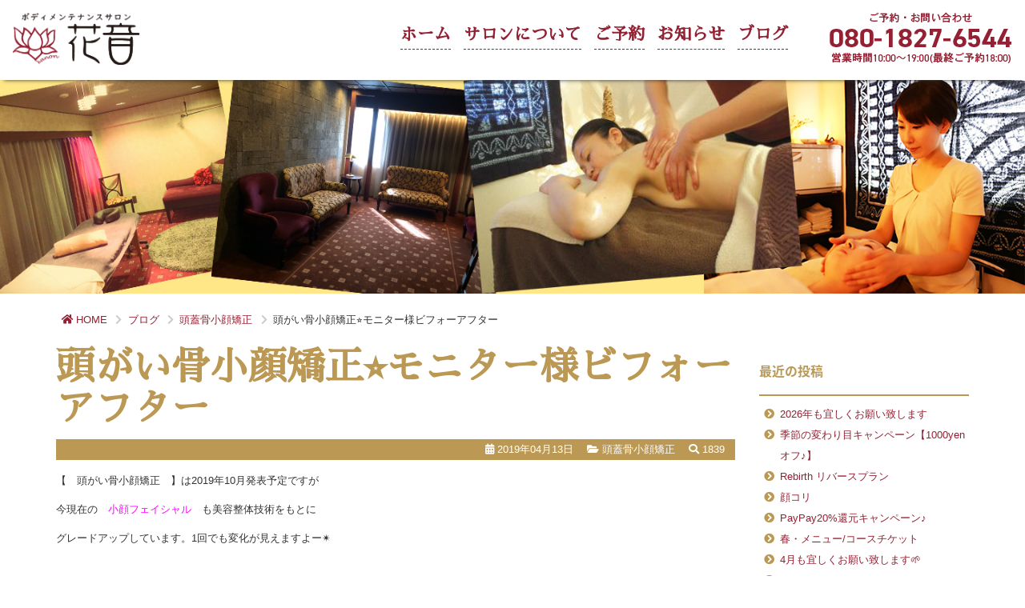

--- FILE ---
content_type: text/html; charset=UTF-8
request_url: https://oshu-kanon.jp/blog/1538
body_size: 11930
content:
<!DOCTYPE html>
<html lang="ja" prefix="og: http://ogp.me/ns#">
<head prefix="og: http://ogp.me/ns# fb: http://ogp.me/ns/fb# article: http://ogp.me/ns/article#">
<meta charset="UTF-8">
<title>頭がい骨小顔矯正&#x2b50;モニター様ビフォーアフター│ブログ│ボディメンテナンスサロン花音【公式HP】</title>
<meta name='robots' content='max-image-preview:large' />
<link rel="alternate" title="oEmbed (JSON)" type="application/json+oembed" href="https://oshu-kanon.jp/wp-json/oembed/1.0/embed?url=https%3A%2F%2Foshu-kanon.jp%2Fblog%2F1538" />
<link rel="alternate" title="oEmbed (XML)" type="text/xml+oembed" href="https://oshu-kanon.jp/wp-json/oembed/1.0/embed?url=https%3A%2F%2Foshu-kanon.jp%2Fblog%2F1538&#038;format=xml" />
<style id='wp-img-auto-sizes-contain-inline-css' type='text/css'>
img:is([sizes=auto i],[sizes^="auto," i]){contain-intrinsic-size:3000px 1500px}
/*# sourceURL=wp-img-auto-sizes-contain-inline-css */
</style>
<style id='wp-block-library-inline-css' type='text/css'>
:root{--wp-block-synced-color:#7a00df;--wp-block-synced-color--rgb:122,0,223;--wp-bound-block-color:var(--wp-block-synced-color);--wp-editor-canvas-background:#ddd;--wp-admin-theme-color:#007cba;--wp-admin-theme-color--rgb:0,124,186;--wp-admin-theme-color-darker-10:#006ba1;--wp-admin-theme-color-darker-10--rgb:0,107,160.5;--wp-admin-theme-color-darker-20:#005a87;--wp-admin-theme-color-darker-20--rgb:0,90,135;--wp-admin-border-width-focus:2px}@media (min-resolution:192dpi){:root{--wp-admin-border-width-focus:1.5px}}.wp-element-button{cursor:pointer}:root .has-very-light-gray-background-color{background-color:#eee}:root .has-very-dark-gray-background-color{background-color:#313131}:root .has-very-light-gray-color{color:#eee}:root .has-very-dark-gray-color{color:#313131}:root .has-vivid-green-cyan-to-vivid-cyan-blue-gradient-background{background:linear-gradient(135deg,#00d084,#0693e3)}:root .has-purple-crush-gradient-background{background:linear-gradient(135deg,#34e2e4,#4721fb 50%,#ab1dfe)}:root .has-hazy-dawn-gradient-background{background:linear-gradient(135deg,#faaca8,#dad0ec)}:root .has-subdued-olive-gradient-background{background:linear-gradient(135deg,#fafae1,#67a671)}:root .has-atomic-cream-gradient-background{background:linear-gradient(135deg,#fdd79a,#004a59)}:root .has-nightshade-gradient-background{background:linear-gradient(135deg,#330968,#31cdcf)}:root .has-midnight-gradient-background{background:linear-gradient(135deg,#020381,#2874fc)}:root{--wp--preset--font-size--normal:16px;--wp--preset--font-size--huge:42px}.has-regular-font-size{font-size:1em}.has-larger-font-size{font-size:2.625em}.has-normal-font-size{font-size:var(--wp--preset--font-size--normal)}.has-huge-font-size{font-size:var(--wp--preset--font-size--huge)}.has-text-align-center{text-align:center}.has-text-align-left{text-align:left}.has-text-align-right{text-align:right}.has-fit-text{white-space:nowrap!important}#end-resizable-editor-section{display:none}.aligncenter{clear:both}.items-justified-left{justify-content:flex-start}.items-justified-center{justify-content:center}.items-justified-right{justify-content:flex-end}.items-justified-space-between{justify-content:space-between}.screen-reader-text{border:0;clip-path:inset(50%);height:1px;margin:-1px;overflow:hidden;padding:0;position:absolute;width:1px;word-wrap:normal!important}.screen-reader-text:focus{background-color:#ddd;clip-path:none;color:#444;display:block;font-size:1em;height:auto;left:5px;line-height:normal;padding:15px 23px 14px;text-decoration:none;top:5px;width:auto;z-index:100000}html :where(.has-border-color){border-style:solid}html :where([style*=border-top-color]){border-top-style:solid}html :where([style*=border-right-color]){border-right-style:solid}html :where([style*=border-bottom-color]){border-bottom-style:solid}html :where([style*=border-left-color]){border-left-style:solid}html :where([style*=border-width]){border-style:solid}html :where([style*=border-top-width]){border-top-style:solid}html :where([style*=border-right-width]){border-right-style:solid}html :where([style*=border-bottom-width]){border-bottom-style:solid}html :where([style*=border-left-width]){border-left-style:solid}html :where(img[class*=wp-image-]){height:auto;max-width:100%}:where(figure){margin:0 0 1em}html :where(.is-position-sticky){--wp-admin--admin-bar--position-offset:var(--wp-admin--admin-bar--height,0px)}@media screen and (max-width:600px){html :where(.is-position-sticky){--wp-admin--admin-bar--position-offset:0px}}

/*# sourceURL=wp-block-library-inline-css */
</style><style id='global-styles-inline-css' type='text/css'>
:root{--wp--preset--aspect-ratio--square: 1;--wp--preset--aspect-ratio--4-3: 4/3;--wp--preset--aspect-ratio--3-4: 3/4;--wp--preset--aspect-ratio--3-2: 3/2;--wp--preset--aspect-ratio--2-3: 2/3;--wp--preset--aspect-ratio--16-9: 16/9;--wp--preset--aspect-ratio--9-16: 9/16;--wp--preset--color--black: #000000;--wp--preset--color--cyan-bluish-gray: #abb8c3;--wp--preset--color--white: #ffffff;--wp--preset--color--pale-pink: #f78da7;--wp--preset--color--vivid-red: #cf2e2e;--wp--preset--color--luminous-vivid-orange: #ff6900;--wp--preset--color--luminous-vivid-amber: #fcb900;--wp--preset--color--light-green-cyan: #7bdcb5;--wp--preset--color--vivid-green-cyan: #00d084;--wp--preset--color--pale-cyan-blue: #8ed1fc;--wp--preset--color--vivid-cyan-blue: #0693e3;--wp--preset--color--vivid-purple: #9b51e0;--wp--preset--gradient--vivid-cyan-blue-to-vivid-purple: linear-gradient(135deg,rgb(6,147,227) 0%,rgb(155,81,224) 100%);--wp--preset--gradient--light-green-cyan-to-vivid-green-cyan: linear-gradient(135deg,rgb(122,220,180) 0%,rgb(0,208,130) 100%);--wp--preset--gradient--luminous-vivid-amber-to-luminous-vivid-orange: linear-gradient(135deg,rgb(252,185,0) 0%,rgb(255,105,0) 100%);--wp--preset--gradient--luminous-vivid-orange-to-vivid-red: linear-gradient(135deg,rgb(255,105,0) 0%,rgb(207,46,46) 100%);--wp--preset--gradient--very-light-gray-to-cyan-bluish-gray: linear-gradient(135deg,rgb(238,238,238) 0%,rgb(169,184,195) 100%);--wp--preset--gradient--cool-to-warm-spectrum: linear-gradient(135deg,rgb(74,234,220) 0%,rgb(151,120,209) 20%,rgb(207,42,186) 40%,rgb(238,44,130) 60%,rgb(251,105,98) 80%,rgb(254,248,76) 100%);--wp--preset--gradient--blush-light-purple: linear-gradient(135deg,rgb(255,206,236) 0%,rgb(152,150,240) 100%);--wp--preset--gradient--blush-bordeaux: linear-gradient(135deg,rgb(254,205,165) 0%,rgb(254,45,45) 50%,rgb(107,0,62) 100%);--wp--preset--gradient--luminous-dusk: linear-gradient(135deg,rgb(255,203,112) 0%,rgb(199,81,192) 50%,rgb(65,88,208) 100%);--wp--preset--gradient--pale-ocean: linear-gradient(135deg,rgb(255,245,203) 0%,rgb(182,227,212) 50%,rgb(51,167,181) 100%);--wp--preset--gradient--electric-grass: linear-gradient(135deg,rgb(202,248,128) 0%,rgb(113,206,126) 100%);--wp--preset--gradient--midnight: linear-gradient(135deg,rgb(2,3,129) 0%,rgb(40,116,252) 100%);--wp--preset--font-size--small: 13px;--wp--preset--font-size--medium: 20px;--wp--preset--font-size--large: 36px;--wp--preset--font-size--x-large: 42px;--wp--preset--spacing--20: 0.44rem;--wp--preset--spacing--30: 0.67rem;--wp--preset--spacing--40: 1rem;--wp--preset--spacing--50: 1.5rem;--wp--preset--spacing--60: 2.25rem;--wp--preset--spacing--70: 3.38rem;--wp--preset--spacing--80: 5.06rem;--wp--preset--shadow--natural: 6px 6px 9px rgba(0, 0, 0, 0.2);--wp--preset--shadow--deep: 12px 12px 50px rgba(0, 0, 0, 0.4);--wp--preset--shadow--sharp: 6px 6px 0px rgba(0, 0, 0, 0.2);--wp--preset--shadow--outlined: 6px 6px 0px -3px rgb(255, 255, 255), 6px 6px rgb(0, 0, 0);--wp--preset--shadow--crisp: 6px 6px 0px rgb(0, 0, 0);}:where(.is-layout-flex){gap: 0.5em;}:where(.is-layout-grid){gap: 0.5em;}body .is-layout-flex{display: flex;}.is-layout-flex{flex-wrap: wrap;align-items: center;}.is-layout-flex > :is(*, div){margin: 0;}body .is-layout-grid{display: grid;}.is-layout-grid > :is(*, div){margin: 0;}:where(.wp-block-columns.is-layout-flex){gap: 2em;}:where(.wp-block-columns.is-layout-grid){gap: 2em;}:where(.wp-block-post-template.is-layout-flex){gap: 1.25em;}:where(.wp-block-post-template.is-layout-grid){gap: 1.25em;}.has-black-color{color: var(--wp--preset--color--black) !important;}.has-cyan-bluish-gray-color{color: var(--wp--preset--color--cyan-bluish-gray) !important;}.has-white-color{color: var(--wp--preset--color--white) !important;}.has-pale-pink-color{color: var(--wp--preset--color--pale-pink) !important;}.has-vivid-red-color{color: var(--wp--preset--color--vivid-red) !important;}.has-luminous-vivid-orange-color{color: var(--wp--preset--color--luminous-vivid-orange) !important;}.has-luminous-vivid-amber-color{color: var(--wp--preset--color--luminous-vivid-amber) !important;}.has-light-green-cyan-color{color: var(--wp--preset--color--light-green-cyan) !important;}.has-vivid-green-cyan-color{color: var(--wp--preset--color--vivid-green-cyan) !important;}.has-pale-cyan-blue-color{color: var(--wp--preset--color--pale-cyan-blue) !important;}.has-vivid-cyan-blue-color{color: var(--wp--preset--color--vivid-cyan-blue) !important;}.has-vivid-purple-color{color: var(--wp--preset--color--vivid-purple) !important;}.has-black-background-color{background-color: var(--wp--preset--color--black) !important;}.has-cyan-bluish-gray-background-color{background-color: var(--wp--preset--color--cyan-bluish-gray) !important;}.has-white-background-color{background-color: var(--wp--preset--color--white) !important;}.has-pale-pink-background-color{background-color: var(--wp--preset--color--pale-pink) !important;}.has-vivid-red-background-color{background-color: var(--wp--preset--color--vivid-red) !important;}.has-luminous-vivid-orange-background-color{background-color: var(--wp--preset--color--luminous-vivid-orange) !important;}.has-luminous-vivid-amber-background-color{background-color: var(--wp--preset--color--luminous-vivid-amber) !important;}.has-light-green-cyan-background-color{background-color: var(--wp--preset--color--light-green-cyan) !important;}.has-vivid-green-cyan-background-color{background-color: var(--wp--preset--color--vivid-green-cyan) !important;}.has-pale-cyan-blue-background-color{background-color: var(--wp--preset--color--pale-cyan-blue) !important;}.has-vivid-cyan-blue-background-color{background-color: var(--wp--preset--color--vivid-cyan-blue) !important;}.has-vivid-purple-background-color{background-color: var(--wp--preset--color--vivid-purple) !important;}.has-black-border-color{border-color: var(--wp--preset--color--black) !important;}.has-cyan-bluish-gray-border-color{border-color: var(--wp--preset--color--cyan-bluish-gray) !important;}.has-white-border-color{border-color: var(--wp--preset--color--white) !important;}.has-pale-pink-border-color{border-color: var(--wp--preset--color--pale-pink) !important;}.has-vivid-red-border-color{border-color: var(--wp--preset--color--vivid-red) !important;}.has-luminous-vivid-orange-border-color{border-color: var(--wp--preset--color--luminous-vivid-orange) !important;}.has-luminous-vivid-amber-border-color{border-color: var(--wp--preset--color--luminous-vivid-amber) !important;}.has-light-green-cyan-border-color{border-color: var(--wp--preset--color--light-green-cyan) !important;}.has-vivid-green-cyan-border-color{border-color: var(--wp--preset--color--vivid-green-cyan) !important;}.has-pale-cyan-blue-border-color{border-color: var(--wp--preset--color--pale-cyan-blue) !important;}.has-vivid-cyan-blue-border-color{border-color: var(--wp--preset--color--vivid-cyan-blue) !important;}.has-vivid-purple-border-color{border-color: var(--wp--preset--color--vivid-purple) !important;}.has-vivid-cyan-blue-to-vivid-purple-gradient-background{background: var(--wp--preset--gradient--vivid-cyan-blue-to-vivid-purple) !important;}.has-light-green-cyan-to-vivid-green-cyan-gradient-background{background: var(--wp--preset--gradient--light-green-cyan-to-vivid-green-cyan) !important;}.has-luminous-vivid-amber-to-luminous-vivid-orange-gradient-background{background: var(--wp--preset--gradient--luminous-vivid-amber-to-luminous-vivid-orange) !important;}.has-luminous-vivid-orange-to-vivid-red-gradient-background{background: var(--wp--preset--gradient--luminous-vivid-orange-to-vivid-red) !important;}.has-very-light-gray-to-cyan-bluish-gray-gradient-background{background: var(--wp--preset--gradient--very-light-gray-to-cyan-bluish-gray) !important;}.has-cool-to-warm-spectrum-gradient-background{background: var(--wp--preset--gradient--cool-to-warm-spectrum) !important;}.has-blush-light-purple-gradient-background{background: var(--wp--preset--gradient--blush-light-purple) !important;}.has-blush-bordeaux-gradient-background{background: var(--wp--preset--gradient--blush-bordeaux) !important;}.has-luminous-dusk-gradient-background{background: var(--wp--preset--gradient--luminous-dusk) !important;}.has-pale-ocean-gradient-background{background: var(--wp--preset--gradient--pale-ocean) !important;}.has-electric-grass-gradient-background{background: var(--wp--preset--gradient--electric-grass) !important;}.has-midnight-gradient-background{background: var(--wp--preset--gradient--midnight) !important;}.has-small-font-size{font-size: var(--wp--preset--font-size--small) !important;}.has-medium-font-size{font-size: var(--wp--preset--font-size--medium) !important;}.has-large-font-size{font-size: var(--wp--preset--font-size--large) !important;}.has-x-large-font-size{font-size: var(--wp--preset--font-size--x-large) !important;}
/*# sourceURL=global-styles-inline-css */
</style>

<style id='classic-theme-styles-inline-css' type='text/css'>
/*! This file is auto-generated */
.wp-block-button__link{color:#fff;background-color:#32373c;border-radius:9999px;box-shadow:none;text-decoration:none;padding:calc(.667em + 2px) calc(1.333em + 2px);font-size:1.125em}.wp-block-file__button{background:#32373c;color:#fff;text-decoration:none}
/*# sourceURL=/wp-includes/css/classic-themes.min.css */
</style>
<link rel="https://api.w.org/" href="https://oshu-kanon.jp/wp-json/" /><link rel="alternate" title="JSON" type="application/json" href="https://oshu-kanon.jp/wp-json/wp/v2/posts/1538" /><link rel="canonical" href="https://oshu-kanon.jp/blog/1538" />
<meta http-equiv="X-UA-Compatible" content="IE=edge">
<meta name="viewport" content="width=device-width, initial-scale=1, shrink-to-fit=no">
<link rel="dns-prefetch" href="//www.google.com">
<link rel="dns-prefetch" href="//www.google-analytics.com">
<link rel="dns-prefetch" href="//www.gstatic.com">
<link rel="dns-prefetch" href="//fonts.googleapis.com">
<link rel="dns-prefetch" href="//fonts.gstatic.com">
<link rel="dns-prefetch" href="//pagead2.googlesyndication.com">
<link rel="dns-prefetch" href="//googleads.g.doubleclick.net">
<link rel="dns-prefetch" href="//www.gstatic.com">
<link rel="dns-prefetch" href="//s.w.org" />
<link rel="dns-prefetch" href="//use.fontawesome.com" />
<style>
</style>
<link class="css-async" href="https://fonts.googleapis.com/earlyaccess/sawarabimincho.css" rel="stylesheet" />
<link class="css-async" href="https://fonts.googleapis.com/earlyaccess/notosansjapanese.css" rel="stylesheet" />
<link rel="stylesheet" href="https://oshu-kanon.jp/wp-content/themes/kanon/bootstrap/css/bootstrap.min.css">
<link rel="stylesheet" href="https://oshu-kanon.jp/wp-content/themes/kanon/bootstrap/css/bootstrap-xxs.min.css">
<link class="css-async" rel href="https://use.fontawesome.com/releases/v5.0.6/css/all.css">
<link rel="stylesheet" href="https://oshu-kanon.jp/wp-content/themes/kanon/style.css?ver=1.3.1">
<link rel="stylesheet" href="https://oshu-kanon.jp/wp-content/themes/kanon/css/style-sm.css?ver=1.3.1">
<link rel="stylesheet" href="https://oshu-kanon.jp/wp-content/themes/kanon/css/style-xs.css?ver=1.3.1">
<link rel="stylesheet" href="https://oshu-kanon.jp/wp-content/themes/kanon/css/style-xxs.css?ver=1.3.1">
<link rel="icon" href="https://oshu-kanon.jp/wp-content/uploads/2020/01/cropped-kanon-logo-new-32x32.jpg" sizes="32x32" />
<link rel="icon" href="https://oshu-kanon.jp/wp-content/uploads/2020/01/cropped-kanon-logo-new-192x192.jpg" sizes="192x192" />
<link rel="apple-touch-icon" href="https://oshu-kanon.jp/wp-content/uploads/2020/01/cropped-kanon-logo-new-180x180.jpg" />
<meta name="msapplication-TileImage" content="https://oshu-kanon.jp/wp-content/uploads/2020/01/cropped-kanon-logo-new-270x270.jpg" />
<meta property="fb:app_id" content="628148300898954" />
<meta property="og:site_name" content="ボディメンテナンスサロン花音【公式HP】" />
<meta property="og:title" content="頭がい骨小顔矯正&#x2b50;モニター様ビフォーアフター│ブログ" />
<meta property="og:type" content="article" />
<meta property="og:description" content="【　頭がい骨小顔矯正　】は2019年10月発表予定ですが 今現在の　小顔フェイシャル　も美容整体技術をもとに グレードアップしています。1回でも変化が見えますよー&#x2734; &nbsp; &nbsp; こちらのお客様　3月と4月に 【" />
<meta property="og:url" content="https://oshu-kanon.jp/blog/1538" />
<meta property="og:image" content="https://oshu-kanon.jp/wp-content/uploads/2019/04/1555119086469.jpg" />
<meta property="og:image:width" content="1280" />
<meta property="og:image:height" content="1280" />
<meta name="twitter:title" content="頭がい骨小顔矯正&#x2b50;モニター様ビフォーアフター│ブログ│ボディメンテナンスサロン花音【公式HP】" />
<meta name="twitter:description" content="【　頭がい骨小顔矯正　】は2019年10月発表予定ですが 今現在の　小顔フェイシャル　も美容整体技術をもとに グレードアップしています。1回でも変化が見えますよー&#x2734; &nbsp; &nbsp; こちらのお客様　3月と4月に 【" />
<meta name="twitter:url" content="https://oshu-kanon.jp/blog/1538" />
<meta name="twitter:image" content="https://oshu-kanon.jp/wp-content/uploads/2019/04/1555119086469.jpg" />
<meta name="twitter:card" content="summary" />
<!-- Global site tag (gtag.js) - Google Analytics -->
<script async src="https://www.googletagmanager.com/gtag/js?id=G-QWY0RJTTLY"></script>
<script>
  window.dataLayer = window.dataLayer || [];
  function gtag(){dataLayer.push(arguments);}
  gtag('js', new Date());

  gtag('config', 'G-QWY0RJTTLY');
</script>
</head>

<body class="wp-singular single single-post single-format-standard wp-theme-wp-temp-base wp-child-theme-kanon no_front">

<header class="header">
    <div class="header-logo">
        <div class="logo"><a href="https://oshu-kanon.jp/"><img src="https://oshu-kanon.jp/wp-content/themes/kanon/images/header-logo-new2.png" alt="ボディメンテナンスサロン 花音 - Body Maintenance Salon Kanon -" class="img-responsive"></a></div>
    </div><div class="global-nav">

        <div class="sp-navi-open">
            <img src="https://oshu-kanon.jp/wp-content/themes/kanon/images/sp-menu.png" alt="" class="img-responsive">
        </div><nav class="pc-nav">
            <ul class="list-inline serif bold">
<li class="nav-item-"><a href="https://oshu-kanon.jp/">ホーム</a></li>
<li class="nav-item-"><a href="https://oshu-kanon.jp/salon">サロンについて</a></li>
<li class="nav-item-"><a href="https://oshu-kanon.jp/reserve">ご予約</a></li>
<li class="nav-item-"><a href="https://oshu-kanon.jp/information">お知らせ</a></li>
<li class="nav-item-"><a href="https://oshu-kanon.jp/blog">ブログ</a></li>
                    <li class="nav-item-close"><a href="#" class="sp-navi-close">閉じる</a></li>
                </ul>
            </nav>
        </div><div class="contact-link">
        <a href="https://oshu-kanon.jp/reserve/"><img src="https://oshu-kanon.jp/wp-content/themes/kanon/images/header-contact-new1.png" alt="ご予約・お問い合わせ　080-1827-6544　営業時間 10:00～19:00（最終受付18:00）" class="img-responsive"></a>
    </div></header>
<article class="top-image">
    <img src="https://oshu-kanon.jp/wp-content/uploads/2018/05/page_image_blog.jpg" alt="頭がい骨小顔矯正&#x2b50;モニター様ビフォーアフター" class="img-responsive full">
</article>

<div class="clearfix"></div>

<article class="page-contents">

    <section class="container">
        <div class="row">
            <div class="col-xxs-12 col-xs-12 col-sm-12 col-md-12">
<div class="breadcrumb" itemscope itemtype="http://schema.org/BreadcrumbList">
<ul class="breadcrumb__list">
<li class="breadcrumb__item" itemprop="itemListElement" itemscope itemtype="http://schema.org/ListItem"><a href="https://oshu-kanon.jp/"  itemprop="item"><i class="fas fa-home"></i><span class="icon-home" itemprop="name">HOME</span></a><meta itemprop="position" content="1" /></li>
<li class="breadcrumb__item" itemprop="itemListElement" itemscope itemtype="http://schema.org/ListItem"><i class="fas fa-chevron-right"></i>&nbsp;<a href="https://oshu-kanon.jp/blog" itemprop="item"><span itemprop="name">ブログ</span></a><meta itemprop="position" content="2" /></li>
<li class="breadcrumb__item" itemprop="itemListElement" itemscope itemtype="http://schema.org/ListItem"><i class="fas fa-chevron-right"></i>&nbsp;<a href="https://oshu-kanon.jp/blog/category/%e9%a0%ad%e8%93%8b%e9%aa%a8%e5%b0%8f%e9%a1%94%e7%9f%af%e6%ad%a3" itemprop="item"><span itemprop="name">頭蓋骨小顔矯正</span></a><meta itemprop="position" content="3" /></li>
<li class="breadcrumb__item" itemprop="itemListElement" itemscope itemtype="http://schema.org/ListItem"><i class="fas fa-chevron-right"></i>&nbsp;<span itemprop="item"><span itemprop="name">頭がい骨小顔矯正&#x2b50;モニター様ビフォーアフター</span></span><meta itemprop="position" content="4" /></li>
</ul>
</div>
            </div><!-- col -->
        </div><!-- row -->
    </section>

    <div class="clearfix"></div>

    <div class="container">
        <div class="row">
        <section class="main-contents col-xxs-12 col-xs-12 col-sm-9 col-md-9">
                <h1>頭がい骨小顔矯正&#x2b50;モニター様ビフォーアフター</h1>
                <div class="blog-state">
                    <span class="blog-state-item"><i class="fas fa-calendar-alt"></i>&nbsp;2019年04月13日</span>
                    <span class="blog-state-item"><i class="fas fa-folder-open"></i>&nbsp;頭蓋骨小顔矯正</span>
                    <span class="blog-state-item"><i class="fas fa-search"></i>&nbsp;1839</span>
                </div>
<p>【　頭がい骨小顔矯正　】は2019年10月発表予定ですが</p>
<p>今現在の　<span style="color: #ff00ff;">小顔フェイシャル</span>　も美容整体技術をもとに</p>
<p>グレードアップしています。1回でも変化が見えますよー&#x2734;</p>
<p>&nbsp;</p>
<p><img fetchpriority="high" decoding="async" width="1280" height="1280" class="alignnone size-full wp-image-1539 img-responsive" src="https://oshu-kanon.jp/wp-content/uploads/2019/04/1555119086469.jpg" alt="" /></p>
<p>&nbsp;</p>
<p><img decoding="async" width="1920" height="1920" class="alignnone size-full wp-image-1540 img-responsive" src="https://oshu-kanon.jp/wp-content/uploads/2019/04/1555119091207.jpg" alt="" /></p>
<p>こちらのお客様　3月と4月に</p>
<p>【　小顔矯正　2回　】での結果です</p>
<p>&nbsp;</p>
<p>2月までは　デトックスボディでのケアを何度か</p>
<p>続けてくださってたので、尚更　お顔周辺の</p>
<p>張りが取れやすくなっていたのでしょー</p>
<p>まだ、たるみは有りますがボリュームダウンしましたね&#x2b50;</p>
<p>特にお悩みだった【　耳下のもりっとした肉厚　】が</p>
<p>減ったー&#x2728;と喜んでくださいました(*^-^*)</p>
<p>&nbsp;</p>
<p>また、【　骨盤調整　】も取り入れたところ</p>
<p>ボディにも早々と変化があった様です！</p>
<p>お客様からのラインメッセージ&#x2b07;　(掲載ご了承いただいてます)</p>
<p><mark><img decoding="async" width="828" height="590" class="alignnone size-full wp-image-1541 img-responsive" src="https://oshu-kanon.jp/wp-content/uploads/2019/04/1555123823820.jpg" alt="" /></mark></p>
<p>骨盤の広がりが整うと、快便にもなりやすく</p>
<p>下に　垂れ下がりぎみだった内蔵も本来の位置に戻るので</p>
<p>代謝が良くなったのか、体重も2kg弱　落ちたそうです&#x1f606;</p>
<p>&nbsp;</p>
<p>なのでお顔のフォルムも、2回でハッキリ変化が見えたのですね(^-^)</p>
<p>来店くださる度に、皆さんキレイになっていて</p>
<p>私も本当に嬉しいんです&#x1f606;&#x1f606;&#x1f606;&#x2734;</p>
<p>更に！引き上げていきますねー！</p>
<p>&nbsp;</p>
<p>【　私の先生の　骨盤調整の様子です&#x2b07;】</p>
<p><img loading="lazy" decoding="async" width="828" height="1792" class="alignnone size-full wp-image-1480 img-responsive" src="https://oshu-kanon.jp/wp-content/uploads/2019/03/1552567159230.jpg" alt="" /></p>
<p>お尻の奥の筋肉・筋膜を緩めていきます</p>
<p>背面に引っ張られた筋肉・筋膜が骨盤の骨を広げてしまうのです！</p>
<p>緩めると、フワフワのお尻になり</p>
<p>骨盤がコンパクトに前面に戻ります！幅が狭くなり</p>
<p>ヒップアップし、小尻&#x2b50;美尻　に近づきます(^-^)</p>
<p><span style="color: #ff0000;">美尻&#x2b50;骨盤調整　も追加でプレゼント施術中です。</span></p>
<p>体験されたほとんどの皆様が、左右のお尻の違い！実感くださっています&#x2728;</p>
<p>&nbsp;</p>
<p>4/20期限の追加プレゼントでしたが、好評により</p>
<p><span style="color: #ff0000;">5月中旬まで無料体験　延長いたします(*^-^*)</span></p>
<p>全てのプランに追加体験できますので、ぜひ美尻&#x2b50;小尻&#x2b50;を</p>
<p>実感しにいらしてくださいね&#x1f60a;</p>
<p>&nbsp;</p>
<blockquote class="wp-embedded-content" data-secret="JqvlESqbjo"><p><a href="https://oshu-kanon.jp/blog/1495">美尻&#x2b50;骨盤調整</a></p></blockquote>
<p><iframe loading="lazy" title="&#8220;美尻&#x2b50;骨盤調整&#8221; &#8212; 美容整体エステ花音【公式HP】" class="wp-embedded-content" sandbox="allow-scripts" security="restricted" style="position: absolute; clip: rect(1px, 1px, 1px, 1px);" src="https://oshu-kanon.jp/blog/1495/embed#?secret=JqvlESqbjo" data-secret="JqvlESqbjo" width="600" height="338" frameborder="0" marginwidth="0" marginheight="0" scrolling="no"></iframe></p>
<p>&nbsp;</p>
<p>&nbsp;</p>
<p>&nbsp;</p>

                <div class="clearfix"></div>

                <div class="sns-share">

<aside>
    <ul class="socialList">
        <li class="socialList__item"><a class="socialList__link icon-facebook" href="http://www.facebook.com/sharer.php?u=https%3A%2F%2Foshu-kanon.jp%2Fblog%2F1538&t=%E9%A0%AD%E3%81%8C%E3%81%84%E9%AA%A8%E5%B0%8F%E9%A1%94%E7%9F%AF%E6%AD%A3%26%23x2b50%3B%E3%83%A2%E3%83%8B%E3%82%BF%E3%83%BC%E6%A7%98%E3%83%93%E3%83%95%E3%82%A9%E3%83%BC%E3%82%A2%E3%83%95%E3%82%BF%E3%83%BC%E2%94%82%E3%83%96%E3%83%AD%E3%82%B0%E2%94%82%E3%83%9C%E3%83%87%E3%82%A3%E3%83%A1%E3%83%B3%E3%83%86%E3%83%8A%E3%83%B3%E3%82%B9%E3%82%B5%E3%83%AD%E3%83%B3%E8%8A%B1%E9%9F%B3%E3%80%90%E5%85%AC%E5%BC%8FHP%E3%80%91" target="_blank" title="Facebookで共有"><i class="fab fa-facebook-square"></i></a></li>
        <li class="socialList__item"><a class="socialList__link icon-twitter" href="http://twitter.com/intent/tweet?text=%E9%A0%AD%E3%81%8C%E3%81%84%E9%AA%A8%E5%B0%8F%E9%A1%94%E7%9F%AF%E6%AD%A3%26%23x2b50%3B%E3%83%A2%E3%83%8B%E3%82%BF%E3%83%BC%E6%A7%98%E3%83%93%E3%83%95%E3%82%A9%E3%83%BC%E3%82%A2%E3%83%95%E3%82%BF%E3%83%BC%E2%94%82%E3%83%96%E3%83%AD%E3%82%B0%E2%94%82%E3%83%9C%E3%83%87%E3%82%A3%E3%83%A1%E3%83%B3%E3%83%86%E3%83%8A%E3%83%B3%E3%82%B9%E3%82%B5%E3%83%AD%E3%83%B3%E8%8A%B1%E9%9F%B3%E3%80%90%E5%85%AC%E5%BC%8FHP%E3%80%91%0D%0Ahttps%3A%2F%2Foshu-kanon.jp%2Fblog%2F1538" target="_blank" title="Twitterで共有"><i class="fab fa-twitter-square"></i></a></li>
        <li class="socialList__item"><a class="socialList__link icon-google" href="https://plus.google.com/share?url=https%3A%2F%2Foshu-kanon.jp%2Fblog%2F1538" target="_blank" title="Google+で共有"><i class="fab fa-google-plus-square"></i></a></li>
        <li class="socialList__item"><a class="socialList__link icon-line" href="http://line.naver.jp/R/msg/text/?%E9%A0%AD%E3%81%8C%E3%81%84%E9%AA%A8%E5%B0%8F%E9%A1%94%E7%9F%AF%E6%AD%A3%26%23x2b50%3B%E3%83%A2%E3%83%8B%E3%82%BF%E3%83%BC%E6%A7%98%E3%83%93%E3%83%95%E3%82%A9%E3%83%BC%E3%82%A2%E3%83%95%E3%82%BF%E3%83%BC%E2%94%82%E3%83%96%E3%83%AD%E3%82%B0%E2%94%82%E3%83%9C%E3%83%87%E3%82%A3%E3%83%A1%E3%83%B3%E3%83%86%E3%83%8A%E3%83%B3%E3%82%B9%E3%82%B5%E3%83%AD%E3%83%B3%E8%8A%B1%E9%9F%B3%E3%80%90%E5%85%AC%E5%BC%8FHP%E3%80%91%0D%0Ahttps%3A%2F%2Foshu-kanon.jp%2Fblog%2F1538" target="_blank" title="LINEで送る"><i class="fab fa-line"></i></a></li>
    </ul>
</aside>
                </div>

            </section><!-- "main-contents -->

            <section class="side-contents col-xxs-12 col-xs-12 col-sm-3 col-md-3">
<h2 class="caption">最近の投稿</h2>
<ul class="side-list">
    <li><a href="https://oshu-kanon.jp/blog/3551">2026年も宜しくお願い致します</a></li>        
    <li><a href="https://oshu-kanon.jp/blog/3532">季節の変わり目キャンペーン【1000yenオフ♪】</a></li>        
    <li><a href="https://oshu-kanon.jp/blog/3525">Rebirth リバースプラン</a></li>        
    <li><a href="https://oshu-kanon.jp/blog/3513">顔コリ</a></li>        
    <li><a href="https://oshu-kanon.jp/blog/3510">PayPay20%還元キャンペーン♪</a></li>        
    <li><a href="https://oshu-kanon.jp/blog/3478">春・メニュー/コースチケット</a></li>        
    <li><a href="https://oshu-kanon.jp/blog/3475">4月も宜しくお願い致します&#x1f331;</a></li>        
    <li><a href="https://oshu-kanon.jp/blog/3456">バレンタインキャンペーン</a></li>        
</ul>

<div class="clearfix"></div>

<h2 class="caption">カテゴリー</h2>
<ul class="side-list">	<li class="cat-item cat-item-49"><a href="https://oshu-kanon.jp/blog/category/recommend">おすすめ商品</a> (7)
</li>
	<li class="cat-item cat-item-87"><a href="https://oshu-kanon.jp/blog/category/%e3%81%8a%e5%ae%a2%e6%a7%98%e3%81%8b%e3%82%89%e3%81%ae%e3%81%94%e6%84%9f%e6%83%b3">お客様からのご感想</a> (7)
<ul class='children'>
	<li class="cat-item cat-item-88"><a href="https://oshu-kanon.jp/blog/category/%e3%81%8a%e5%ae%a2%e6%a7%98%e3%81%8b%e3%82%89%e3%81%ae%e3%81%94%e6%84%9f%e6%83%b3/%e3%81%8a%e5%ae%a2%e6%a7%98%e3%81%8b%e3%82%89%e3%81%ae%e3%81%94%e6%84%9f%e6%83%b3-%e3%81%8a%e5%ae%a2%e6%a7%98%e3%81%8b%e3%82%89%e3%81%ae%e3%81%94%e6%84%9f%e6%83%b3">お客様からのご感想</a> (2)
</li>
</ul>
</li>
	<li class="cat-item cat-item-58"><a href="https://oshu-kanon.jp/blog/category/menu">エステメニュー</a> (8)
</li>
	<li class="cat-item cat-item-37"><a href="https://oshu-kanon.jp/blog/category/cool-lady">カッコイイ女性たち</a> (1)
</li>
	<li class="cat-item cat-item-105"><a href="https://oshu-kanon.jp/blog/category/%e3%82%ab%e3%83%b3%e3%82%bf%e3%83%b3%e3%82%b9%e3%83%88%e3%83%ac%e3%83%83%e3%83%81%e5%8b%95%e7%94%bb">カンタンストレッチ動画</a> (3)
</li>
	<li class="cat-item cat-item-50"><a href="https://oshu-kanon.jp/blog/category/campaign">キャンペーン</a> (9)
</li>
	<li class="cat-item cat-item-125"><a href="https://oshu-kanon.jp/blog/category/%e3%82%b5%e3%83%ad%e3%83%b3%e3%81%8b%e3%82%89%e3%81%ae%e3%81%8a%e7%9f%a5%e3%82%89%e3%81%9b">サロンからのお知らせ</a> (5)
</li>
	<li class="cat-item cat-item-51"><a href="https://oshu-kanon.jp/blog/category/kanon">サロンのこと</a> (40)
</li>
	<li class="cat-item cat-item-43"><a href="https://oshu-kanon.jp/blog/category/therapist">セラピスト紹介</a> (2)
</li>
	<li class="cat-item cat-item-59"><a href="https://oshu-kanon.jp/blog/category/partnership">パートナーシップ</a> (1)
</li>
	<li class="cat-item cat-item-47"><a href="https://oshu-kanon.jp/blog/category/face-trouble">フェイスラインのお悩み</a> (2)
</li>
	<li class="cat-item cat-item-44"><a href="https://oshu-kanon.jp/blog/category/bridal">ブライダルエステ</a> (40)
<ul class='children'>
	<li class="cat-item cat-item-45"><a href="https://oshu-kanon.jp/blog/category/bridal/bride-2013">先輩花嫁さま☆2013</a> (13)
</li>
	<li class="cat-item cat-item-52"><a href="https://oshu-kanon.jp/blog/category/bridal/bride-2014">先輩花嫁さま☆2014</a> (2)
</li>
	<li class="cat-item cat-item-53"><a href="https://oshu-kanon.jp/blog/category/bridal/bride-2015">先輩花嫁さま☆2015</a> (9)
</li>
	<li class="cat-item cat-item-55"><a href="https://oshu-kanon.jp/blog/category/bridal/bride-2016">先輩花嫁さま☆2016</a> (1)
</li>
	<li class="cat-item cat-item-70"><a href="https://oshu-kanon.jp/blog/category/bridal/%e5%85%88%e8%bc%a9%e8%8a%b1%e5%ab%81%e3%81%95%e3%81%be%e2%98%862018">先輩花嫁さま☆2018</a> (3)
</li>
	<li class="cat-item cat-item-97"><a href="https://oshu-kanon.jp/blog/category/bridal/%e5%85%88%e8%bc%a9%e8%8a%b1%e5%ab%81%e3%81%95%e3%81%be%e2%98%862021">先輩花嫁さま☆2021</a> (1)
</li>
	<li class="cat-item cat-item-81"><a href="https://oshu-kanon.jp/blog/category/bridal/%e5%85%88%e8%bc%a9%e8%8a%b1%e5%ab%81%e3%81%95%e3%81%be%e2%ad%902019">先輩花嫁さま⭐2019</a> (4)
</li>
	<li class="cat-item cat-item-93"><a href="https://oshu-kanon.jp/blog/category/bridal/%e5%85%88%e8%bc%a9%e8%8a%b1%e5%ab%81%e3%81%95%e3%81%be%e2%ad%902020">先輩花嫁さま⭐2020</a> (2)
</li>
</ul>
</li>
	<li class="cat-item cat-item-83"><a href="https://oshu-kanon.jp/blog/category/%e3%83%97%e3%83%ac%e3%83%9f%e3%82%a2%e3%83%a0day">プレミアムDay</a> (2)
</li>
	<li class="cat-item cat-item-54"><a href="https://oshu-kanon.jp/blog/category/body-trouble">ボディラインのお悩み</a> (5)
</li>
	<li class="cat-item cat-item-38"><a href="https://oshu-kanon.jp/blog/category/reverve">予約状況</a> (2)
</li>
	<li class="cat-item cat-item-84"><a href="https://oshu-kanon.jp/blog/category/%e5%86%85%e8%94%b5%e4%b8%8a%e3%81%92">内蔵上げ</a> (3)
</li>
	<li class="cat-item cat-item-113"><a href="https://oshu-kanon.jp/blog/category/%e5%8b%95%e7%89%a9%e6%84%9b%e8%ad%b7%e3%81%ae%e6%80%9d%e3%81%84">動物愛護の思い</a> (2)
</li>
	<li class="cat-item cat-item-56"><a href="https://oshu-kanon.jp/blog/category/myofascial-release">筋膜リリースセラピー</a> (5)
</li>
	<li class="cat-item cat-item-74"><a href="https://oshu-kanon.jp/blog/category/cotuban">美尻・骨盤調整</a> (8)
</li>
	<li class="cat-item cat-item-89"><a href="https://oshu-kanon.jp/blog/category/%e7%be%8e%e8%84%9a">美脚</a> (2)
</li>
	<li class="cat-item cat-item-42"><a href="https://oshu-kanon.jp/blog/category/bicokkaku-body">美骨格ボディ</a> (20)
</li>
	<li class="cat-item cat-item-46"><a href="https://oshu-kanon.jp/blog/category/skin-trouble">肌質のお悩み</a> (1)
</li>
	<li class="cat-item cat-item-76"><a href="https://oshu-kanon.jp/blog/category/%e9%a0%ad%e8%93%8b%e9%aa%a8%e5%b0%8f%e9%a1%94%e7%9f%af%e6%ad%a3">頭蓋骨小顔矯正</a> (43)
</li>
	<li class="cat-item cat-item-39"><a href="https://oshu-kanon.jp/blog/category/myself">高野のプライベート</a> (6)
</li>
</ul>

<div class="clearfix"></div>

<h2 class="caption">月別アーカイブ</h2>

<ul class="side-list">
<li class="year"><a href="https://oshu-kanon.jp/blog/date/2026">2026年</a></li>
<ul class="date">
<li><a href='https://oshu-kanon.jp/blog/date/2026/01'>1月</a>&nbsp;(1)</li>
</ul>
<li class="year"><a href="https://oshu-kanon.jp/blog/date/2025">2025年</a></li>
<ul class="date">
<li><a href='https://oshu-kanon.jp/blog/date/2025/10'>10月</a>&nbsp;(1)</li>
<li><a href='https://oshu-kanon.jp/blog/date/2025/07'>7月</a>&nbsp;(2)</li>
<li><a href='https://oshu-kanon.jp/blog/date/2025/06'>6月</a>&nbsp;(1)</li>
<li><a href='https://oshu-kanon.jp/blog/date/2025/04'>4月</a>&nbsp;(2)</li>
<li><a href='https://oshu-kanon.jp/blog/date/2025/02'>2月</a>&nbsp;(1)</li>
</ul>
<li class="year"><a href="https://oshu-kanon.jp/blog/date/2024">2024年</a></li>
<ul class="date">
<li><a href='https://oshu-kanon.jp/blog/date/2024/12'>12月</a>&nbsp;(1)</li>
<li><a href='https://oshu-kanon.jp/blog/date/2024/11'>11月</a>&nbsp;(3)</li>
<li><a href='https://oshu-kanon.jp/blog/date/2024/10'>10月</a>&nbsp;(1)</li>
<li><a href='https://oshu-kanon.jp/blog/date/2024/09'>9月</a>&nbsp;(1)</li>
<li><a href='https://oshu-kanon.jp/blog/date/2024/07'>7月</a>&nbsp;(4)</li>
<li><a href='https://oshu-kanon.jp/blog/date/2024/05'>5月</a>&nbsp;(4)</li>
<li><a href='https://oshu-kanon.jp/blog/date/2024/04'>4月</a>&nbsp;(2)</li>
<li><a href='https://oshu-kanon.jp/blog/date/2024/01'>1月</a>&nbsp;(4)</li>
</ul>
<li class="year"><a href="https://oshu-kanon.jp/blog/date/2023">2023年</a></li>
<ul class="date">
<li><a href='https://oshu-kanon.jp/blog/date/2023/12'>12月</a>&nbsp;(2)</li>
<li><a href='https://oshu-kanon.jp/blog/date/2023/11'>11月</a>&nbsp;(2)</li>
<li><a href='https://oshu-kanon.jp/blog/date/2023/09'>9月</a>&nbsp;(1)</li>
<li><a href='https://oshu-kanon.jp/blog/date/2023/08'>8月</a>&nbsp;(2)</li>
<li><a href='https://oshu-kanon.jp/blog/date/2023/06'>6月</a>&nbsp;(2)</li>
<li><a href='https://oshu-kanon.jp/blog/date/2023/05'>5月</a>&nbsp;(3)</li>
<li><a href='https://oshu-kanon.jp/blog/date/2023/04'>4月</a>&nbsp;(2)</li>
<li><a href='https://oshu-kanon.jp/blog/date/2023/03'>3月</a>&nbsp;(2)</li>
<li><a href='https://oshu-kanon.jp/blog/date/2023/02'>2月</a>&nbsp;(1)</li>
<li><a href='https://oshu-kanon.jp/blog/date/2023/01'>1月</a>&nbsp;(2)</li>
</ul>
<li class="year"><a href="https://oshu-kanon.jp/blog/date/2022">2022年</a></li>
<ul class="date">
<li><a href='https://oshu-kanon.jp/blog/date/2022/12'>12月</a>&nbsp;(3)</li>
<li><a href='https://oshu-kanon.jp/blog/date/2022/11'>11月</a>&nbsp;(1)</li>
<li><a href='https://oshu-kanon.jp/blog/date/2022/09'>9月</a>&nbsp;(3)</li>
<li><a href='https://oshu-kanon.jp/blog/date/2022/07'>7月</a>&nbsp;(2)</li>
<li><a href='https://oshu-kanon.jp/blog/date/2022/01'>1月</a>&nbsp;(1)</li>
</ul>
<li class="year"><a href="https://oshu-kanon.jp/blog/date/2021">2021年</a></li>
<ul class="date">
<li><a href='https://oshu-kanon.jp/blog/date/2021/12'>12月</a>&nbsp;(1)</li>
<li><a href='https://oshu-kanon.jp/blog/date/2021/10'>10月</a>&nbsp;(3)</li>
<li><a href='https://oshu-kanon.jp/blog/date/2021/09'>9月</a>&nbsp;(4)</li>
<li><a href='https://oshu-kanon.jp/blog/date/2021/08'>8月</a>&nbsp;(2)</li>
<li><a href='https://oshu-kanon.jp/blog/date/2021/07'>7月</a>&nbsp;(3)</li>
<li><a href='https://oshu-kanon.jp/blog/date/2021/06'>6月</a>&nbsp;(2)</li>
<li><a href='https://oshu-kanon.jp/blog/date/2021/05'>5月</a>&nbsp;(2)</li>
<li><a href='https://oshu-kanon.jp/blog/date/2021/04'>4月</a>&nbsp;(3)</li>
<li><a href='https://oshu-kanon.jp/blog/date/2021/03'>3月</a>&nbsp;(3)</li>
<li><a href='https://oshu-kanon.jp/blog/date/2021/02'>2月</a>&nbsp;(2)</li>
<li><a href='https://oshu-kanon.jp/blog/date/2021/01'>1月</a>&nbsp;(3)</li>
</ul>
<li class="year"><a href="https://oshu-kanon.jp/blog/date/2020">2020年</a></li>
<ul class="date">
<li><a href='https://oshu-kanon.jp/blog/date/2020/12'>12月</a>&nbsp;(1)</li>
<li><a href='https://oshu-kanon.jp/blog/date/2020/11'>11月</a>&nbsp;(3)</li>
<li><a href='https://oshu-kanon.jp/blog/date/2020/10'>10月</a>&nbsp;(1)</li>
<li><a href='https://oshu-kanon.jp/blog/date/2020/09'>9月</a>&nbsp;(4)</li>
<li><a href='https://oshu-kanon.jp/blog/date/2020/06'>6月</a>&nbsp;(4)</li>
<li><a href='https://oshu-kanon.jp/blog/date/2020/05'>5月</a>&nbsp;(2)</li>
<li><a href='https://oshu-kanon.jp/blog/date/2020/04'>4月</a>&nbsp;(4)</li>
<li><a href='https://oshu-kanon.jp/blog/date/2020/03'>3月</a>&nbsp;(4)</li>
<li><a href='https://oshu-kanon.jp/blog/date/2020/02'>2月</a>&nbsp;(2)</li>
<li><a href='https://oshu-kanon.jp/blog/date/2020/01'>1月</a>&nbsp;(4)</li>
</ul>
<li class="year"><a href="https://oshu-kanon.jp/blog/date/2019">2019年</a></li>
<ul class="date">
<li><a href='https://oshu-kanon.jp/blog/date/2019/12'>12月</a>&nbsp;(2)</li>
<li><a href='https://oshu-kanon.jp/blog/date/2019/11'>11月</a>&nbsp;(3)</li>
<li><a href='https://oshu-kanon.jp/blog/date/2019/10'>10月</a>&nbsp;(3)</li>
<li><a href='https://oshu-kanon.jp/blog/date/2019/09'>9月</a>&nbsp;(4)</li>
<li><a href='https://oshu-kanon.jp/blog/date/2019/08'>8月</a>&nbsp;(4)</li>
<li><a href='https://oshu-kanon.jp/blog/date/2019/07'>7月</a>&nbsp;(3)</li>
<li><a href='https://oshu-kanon.jp/blog/date/2019/06'>6月</a>&nbsp;(1)</li>
<li><a href='https://oshu-kanon.jp/blog/date/2019/05'>5月</a>&nbsp;(2)</li>
<li><a href='https://oshu-kanon.jp/blog/date/2019/04'>4月</a>&nbsp;(4)</li>
<li><a href='https://oshu-kanon.jp/blog/date/2019/03'>3月</a>&nbsp;(5)</li>
<li><a href='https://oshu-kanon.jp/blog/date/2019/02'>2月</a>&nbsp;(4)</li>
<li><a href='https://oshu-kanon.jp/blog/date/2019/01'>1月</a>&nbsp;(5)</li>
</ul>
<li class="year"><a href="https://oshu-kanon.jp/blog/date/2018">2018年</a></li>
<ul class="date">
<li><a href='https://oshu-kanon.jp/blog/date/2018/12'>12月</a>&nbsp;(2)</li>
<li><a href='https://oshu-kanon.jp/blog/date/2018/10'>10月</a>&nbsp;(1)</li>
<li><a href='https://oshu-kanon.jp/blog/date/2018/09'>9月</a>&nbsp;(1)</li>
<li><a href='https://oshu-kanon.jp/blog/date/2018/07'>7月</a>&nbsp;(2)</li>
<li><a href='https://oshu-kanon.jp/blog/date/2018/06'>6月</a>&nbsp;(1)</li>
<li><a href='https://oshu-kanon.jp/blog/date/2018/05'>5月</a>&nbsp;(3)</li>
<li><a href='https://oshu-kanon.jp/blog/date/2018/04'>4月</a>&nbsp;(5)</li>
<li><a href='https://oshu-kanon.jp/blog/date/2018/03'>3月</a>&nbsp;(4)</li>
<li><a href='https://oshu-kanon.jp/blog/date/2018/02'>2月</a>&nbsp;(2)</li>
<li><a href='https://oshu-kanon.jp/blog/date/2018/01'>1月</a>&nbsp;(3)</li>
</ul>
<li class="year"><a href="https://oshu-kanon.jp/blog/date/2017">2017年</a></li>
<ul class="date">
<li><a href='https://oshu-kanon.jp/blog/date/2017/10'>10月</a>&nbsp;(1)</li>
<li><a href='https://oshu-kanon.jp/blog/date/2017/09'>9月</a>&nbsp;(2)</li>
<li><a href='https://oshu-kanon.jp/blog/date/2017/02'>2月</a>&nbsp;(1)</li>
<li><a href='https://oshu-kanon.jp/blog/date/2017/01'>1月</a>&nbsp;(1)</li>
</ul>
<li class="year"><a href="https://oshu-kanon.jp/blog/date/2016">2016年</a></li>
<ul class="date">
<li><a href='https://oshu-kanon.jp/blog/date/2016/11'>11月</a>&nbsp;(1)</li>
<li><a href='https://oshu-kanon.jp/blog/date/2016/10'>10月</a>&nbsp;(1)</li>
<li><a href='https://oshu-kanon.jp/blog/date/2016/07'>7月</a>&nbsp;(1)</li>
<li><a href='https://oshu-kanon.jp/blog/date/2016/06'>6月</a>&nbsp;(1)</li>
<li><a href='https://oshu-kanon.jp/blog/date/2016/05'>5月</a>&nbsp;(1)</li>
<li><a href='https://oshu-kanon.jp/blog/date/2016/02'>2月</a>&nbsp;(3)</li>
<li><a href='https://oshu-kanon.jp/blog/date/2016/01'>1月</a>&nbsp;(2)</li>
</ul>
<li class="year"><a href="https://oshu-kanon.jp/blog/date/2015">2015年</a></li>
<ul class="date">
<li><a href='https://oshu-kanon.jp/blog/date/2015/12'>12月</a>&nbsp;(2)</li>
<li><a href='https://oshu-kanon.jp/blog/date/2015/10'>10月</a>&nbsp;(1)</li>
<li><a href='https://oshu-kanon.jp/blog/date/2015/09'>9月</a>&nbsp;(1)</li>
<li><a href='https://oshu-kanon.jp/blog/date/2015/08'>8月</a>&nbsp;(1)</li>
<li><a href='https://oshu-kanon.jp/blog/date/2015/05'>5月</a>&nbsp;(2)</li>
<li><a href='https://oshu-kanon.jp/blog/date/2015/04'>4月</a>&nbsp;(2)</li>
</ul>
<li class="year"><a href="https://oshu-kanon.jp/blog/date/2014">2014年</a></li>
<ul class="date">
<li><a href='https://oshu-kanon.jp/blog/date/2014/07'>7月</a>&nbsp;(1)</li>
<li><a href='https://oshu-kanon.jp/blog/date/2014/04'>4月</a>&nbsp;(2)</li>
<li><a href='https://oshu-kanon.jp/blog/date/2014/01'>1月</a>&nbsp;(1)</li>
</ul>
<li class="year"><a href="https://oshu-kanon.jp/blog/date/2013">2013年</a></li>
<ul class="date">
<li><a href='https://oshu-kanon.jp/blog/date/2013/12'>12月</a>&nbsp;(2)</li>
<li><a href='https://oshu-kanon.jp/blog/date/2013/08'>8月</a>&nbsp;(1)</li>
<li><a href='https://oshu-kanon.jp/blog/date/2013/07'>7月</a>&nbsp;(2)</li>
<li><a href='https://oshu-kanon.jp/blog/date/2013/05'>5月</a>&nbsp;(1)</li>
<li><a href='https://oshu-kanon.jp/blog/date/2013/03'>3月</a>&nbsp;(1)</li>
<li><a href='https://oshu-kanon.jp/blog/date/2013/01'>1月</a>&nbsp;(2)</li>
</ul>
<li class="year"><a href="https://oshu-kanon.jp/blog/date/2012">2012年</a></li>
<ul class="date">
<li><a href='https://oshu-kanon.jp/blog/date/2012/10'>10月</a>&nbsp;(3)</li>
<li><a href='https://oshu-kanon.jp/blog/date/2012/09'>9月</a>&nbsp;(3)</li>
<li><a href='https://oshu-kanon.jp/blog/date/2012/08'>8月</a>&nbsp;(2)</li>
</ul>

</ul>

<p>&nbsp;</p>



<div class="col-xxs-12 col-xs-12 col-sm-12 col-md-12">
    <div class="row">
    <h2 class="caption">サロンメニュー</h2>
     </div>
    <div class="menu-list row">
            <div class="menu-item-wrap col-xxs-12 col-xs-6 col-sm-12 col-md-12">
                <div class="menu-item">
                    <img src="https://oshu-kanon.jp/wp-content/uploads/2019/09/home_menu07-150x150.jpg" alt="頭がい骨小顔矯正" class="img-responsive">
                    <h3 class="caption"><small>骨格から整えて 締まったお顔へ</small><br>頭がい骨小顔矯正</h3>
                    <a href="https://oshu-kanon.jp/salon/cranial-correction" class="btn btn-danger">詳しくはこちら&nbsp;<i class="fas fa-arrow-circle-right"></i></a>
                </div><!-- menu-item -->
            </div><!-- col -->
            <div class="menu-item-wrap col-xxs-12 col-xs-6 col-sm-12 col-md-12">
                <div class="menu-item">
                    <img src="https://oshu-kanon.jp/wp-content/uploads/2018/05/home_menu01-150x150.jpg" alt="美骨格ボディ" class="img-responsive">
                    <h3 class="caption"><small>ボディメンテナンス</small><br>美骨格ボディ</h3>
                    <a href="https://oshu-kanon.jp/salon/body" class="btn btn-danger">詳しくはこちら&nbsp;<i class="fas fa-arrow-circle-right"></i></a>
                </div><!-- menu-item -->
            </div><!-- col -->
            <div class="menu-item-wrap col-xxs-12 col-xs-6 col-sm-12 col-md-12">
                <div class="menu-item">
                    <img src="https://oshu-kanon.jp/wp-content/uploads/2018/05/home_menu03-150x150.jpg" alt="ご自愛プラン" class="img-responsive">
                    <h3 class="caption"><small>美しい人は自分を大切にしている</small><br>ご自愛プラン</h3>
                    <a href="https://oshu-kanon.jp/salon/combo" class="btn btn-danger">詳しくはこちら&nbsp;<i class="fas fa-arrow-circle-right"></i></a>
                </div><!-- menu-item -->
            </div><!-- col -->
            <div class="menu-item-wrap col-xxs-12 col-xs-6 col-sm-12 col-md-12">
                <div class="menu-item">
                    <img src="https://oshu-kanon.jp/wp-content/uploads/2018/05/quick-150x150.jpg" alt="ショートプラン" class="img-responsive">
                    <h3 class="caption"><small>ご来店からお帰りまで60分</small><br>ショートプラン</h3>
                    <a href="https://oshu-kanon.jp/salon/quick" class="btn btn-danger">詳しくはこちら&nbsp;<i class="fas fa-arrow-circle-right"></i></a>
                </div><!-- menu-item -->
            </div><!-- col -->
            <div class="menu-item-wrap col-xxs-12 col-xs-6 col-sm-12 col-md-12">
                <div class="menu-item">
                    <img src="https://oshu-kanon.jp/wp-content/uploads/2018/05/home_menu05-150x150.jpg" alt="岩盤浴赤外線ドーム" class="img-responsive">
                    <h3 class="caption"><small>アンチエイジングの近道</small><br>岩盤浴赤外線ドーム</h3>
                    <a href="https://oshu-kanon.jp/salon/infrared-dome" class="btn btn-danger">詳しくはこちら&nbsp;<i class="fas fa-arrow-circle-right"></i></a>
                </div><!-- menu-item -->
            </div><!-- col -->
            <div class="menu-item-wrap col-xxs-12 col-xs-6 col-sm-12 col-md-12">
                <div class="menu-item">
                    <img src="https://oshu-kanon.jp/wp-content/uploads/2018/05/home_menu06-150x150.jpg" alt="ブライダルエステ" class="img-responsive">
                    <h3 class="caption"><small>2019年は花嫁様41名の実績</small><br>ブライダルエステ</h3>
                    <a href="https://oshu-kanon.jp/salon/bridal-beauty" class="btn btn-danger">詳しくはこちら&nbsp;<i class="fas fa-arrow-circle-right"></i></a>
                </div><!-- menu-item -->
            </div><!-- col -->
    </div><!-- menu-list -->
</div>
            </section><!-- side-contents -->
        </div>
    </div><!-- container -->

</article>

<div class="clearfix"></div>
<div class="official-media">
    <div class="container">

        <h2 class="caption">花音公式メディア</h2>
        <div class="row">
            <div class="media-item col-xxs-4 col-xs-4 col-sm-4 col-md-4">
                <a href="https://oshu.mypl.net/shop/00000349076/" target="_blank"><img src="https://oshu-kanon.jp/wp-content/themes/kanon/images/sns_mypl.jpg" alt="まいぷれ　ボディメンテナンスサロン【花音】公式ページ" class="img-responsive"></a>
            </div>
            <div class="media-item col-xxs-4 col-xs-4 col-sm-4 col-md-4">
                <a href="https://www.instagram.com/aya.kanon1129/" target="_blank"><img src="https://oshu-kanon.jp/wp-content/themes/kanon/images/sns_instagram.jpg" alt="ボディメンテナンスサロン【花音】instagram公式ページ" class="img-responsive"></a>
            </div>
            <div class="media-item col-xxs-4 col-xs-4 col-sm-4 col-md-4">
                <a href="https://line.me/R/ti/p/%40biyouseitai-kanon" target="_blank"><img src="https://oshu-kanon.jp/wp-content/themes/kanon/images/sns_line1.png" alt="ボディメンテナンスサロン【花音】LINE公式アカウント" class="img-responsive"></a>
            </div>
        </div>
    </div>
</div><div class="clearfix"></div>
<footer class="footer">
    <section class="container">
        <div class="col-xxs-12 col-xs-12 col-sm-5 col-md-4">
            <address>
                <img src="https://oshu-kanon.jp/wp-content/themes/kanon/images/footer-logo-new2.png" alt="ボディメンテナンスサロン 花音 - Body Maintenance Salon Kanon -" class="img-responsive">
                <p>
                    〒023-0003 岩手県奥州市水沢佐倉河字後田29<br>
                    プラザイン水沢 3F(ブライズルーム隣)
                </p>
                <p>TEL：080-1827-6544</p>
                <p>e-mail：mail@oshu-kanon.jp</p>
                <p>LINE：<a href="https://line.me/R/ti/p/%40biyouseitai-kanon" target="_blank">@biyouseitai-kanon</a></p>
            </address>

        </div>
        <div class="col-xxs-12 col-xs-12 col-sm-7 col-md-8">
            <ul class="list-inline footer-nav">
<li class="nav-item-"><a href="https://oshu-kanon.jp/salon">サロンについて</a></li>
<li class="nav-item-"><a href="https://oshu-kanon.jp/reserve">ご予約</a></li>
<li class="nav-item-"><a href="https://oshu-kanon.jp/information">お知らせ</a></li>
<li class="nav-item-"><a href="https://oshu-kanon.jp/blog">ブログ</a></li>

            </ul>
            <ul class="list-inline footer-nav">
<li class="nav-item-"><a href="https://oshu-kanon.jp/salon/cranial-correction">頭がい骨小顔矯正</a></li>
<li class="nav-item-"><a href="https://oshu-kanon.jp/salon/body">美骨格ボディ</a></li>
<li class="nav-item-"><a href="https://oshu-kanon.jp/salon/combo">ご自愛プラン</a></li>
            </ul>
            <ul class="list-inline footer-nav">
<li class="nav-item-"><a href="https://oshu-kanon.jp/salon/quick">ショートプラン</a></li>
<li class="nav-item-"><a href="https://oshu-kanon.jp/salon/infrared-dome">岩盤浴赤外線ドーム</a></li>
<li class="nav-item-"><a href="https://oshu-kanon.jp/salon/bridal-beauty">ブライダルエステ</a></li>
            </ul>
            <ul class="list-inline footer-nav">
<li class="nav-item-"><a href="https://oshu-kanon.jp/terms-of-service">ご利用規約・キャンセルポリシー</a></li>
<li class="nav-item-"><a href="https://oshu-kanon.jp/privacy-policy">個人情報保護方針</a></li>
<li class="nav-item-"><a href="https://oshu-kanon.jp/sitemap">サイトマップ</a></li>
            </ul>
            <div class="footer-tel">
                <a href="https://oshu-kanon.jp/reserve/"><img src="https://oshu-kanon.jp/wp-content/themes/kanon/images/header-contact-new1.png" alt="ご予約・お問い合わせ　080-1827-6544　営業時間 10:00～19:00（最終受付18:00）" class="img-responsive"></a>
            </div>
        </div>

    </section>
    <section class="container text-center">
        <p>COPYRIGHT &copy; 2020 BODY MAINTENANCE SALON KANON. <br class="visivle-xxs">ALL RIGHT RESERVED.</p>
    </section>
</footer>

<script type="speculationrules">
{"prefetch":[{"source":"document","where":{"and":[{"href_matches":"/*"},{"not":{"href_matches":["/wp-*.php","/wp-admin/*","/wp-content/uploads/*","/wp-content/*","/wp-content/plugins/*","/wp-content/themes/kanon/*","/wp-content/themes/wp-temp-base/*","/*\\?(.+)"]}},{"not":{"selector_matches":"a[rel~=\"nofollow\"]"}},{"not":{"selector_matches":".no-prefetch, .no-prefetch a"}}]},"eagerness":"conservative"}]}
</script>
<script src="https://code.jquery.com/jquery-2.1.3.min.js"></script>
<script src="https://oshu-kanon.jp/wp-content/themes/kanon/bootstrap/js/bootstrap.min.js"></script>
<script src="https://oshu-kanon.jp/wp-content/themes/kanon/js/jquery.matchHeight.js"></script>
<script src="https://oshu-kanon.jp/wp-content/themes/kanon/js/kanon.common.js?ver=20190920"></script>
<script type="text/javascript" src="https://oshu-kanon.jp/wp-includes/js/wp-embed.min.js?ver=6.9" id="wp-embed-js" defer="defer" data-wp-strategy="defer"></script>
<script>Array.prototype.forEach.call(document.getElementsByClassName("css-async"), function(e){e.rel = "stylesheet"});</script>
<script type="application/ld+json">{
    "@context" : "http://schema.org",
    "@type": "LocalBusiness",
    "name" : "美容整体エステ花音",
    "telephone" : "080-1827-6544",
    "address" : {
        "@type" : "PostalAddress",
        "streetAddress" : "水沢佐倉河字後田29　プラザイン水沢３階",
        "addressLocality" : "奥州市",
        "addressRegion" : "岩手県",
        "postalCode" : "023-0003"
    },
    "url": "https://oshu-kanon.jp",
    "image": "https://oshu-kanon.jp/wp-content/uploads/2020/01/ogp.jpg",
    "priceRange": "$$"
}</script>
</body>
</html>

--- FILE ---
content_type: text/css
request_url: https://oshu-kanon.jp/wp-content/themes/kanon/style.css?ver=1.3.1
body_size: 4246
content:
@charset "UTF-8";
/*
Theme Name:   kanon
Theme URI:    https://it-solex.jp/wp/theme/
Description:  
Author:       IT-SOLEX
Author URI:   http://it-solex.jp/
Template:     wp-temp-base
Version:      1.0
License:      GNU GENERAL PUBLIC LICENSE
License URI:  http://www.gnu.org/licenses/gpl.html
*/

/****************
    animation
 ****************/
@-webkit-keyframes flash {
	0% {
		opacity: .5;
	}
	100% {
		opacity: 1;
	}
}

@keyframes flash {
	0% {
		opacity: .5;
	}
	100% {
		opacity: 1;
	}
}

/***********
    font
************/
@font-face {
  font-family: "Yu Gothic M";
  src: local("Yu Gothic Medium");
}

@font-face {
  font-family: "Yu Gothic M";
  src: local("Yu Gothic Bold");
  font-weight: bold;
}

.serif {
    font-family: "游明朝体", "YuMincho", "游明朝", "Yu Mincho", "ヒラギノ明朝 ProN W3", "Hiragino Mincho ProN W3", HiraMinProN-W3, "ヒラギノ明朝 ProN", "Hiragino Mincho ProN", "ヒラギノ明朝 Pro", "Hiragino Mincho Pro", "HGS明朝E", "Sawarabi Mincho", "ＭＳ Ｐ明朝", "MS PMincho", serif;
}

.gothic {
    font-family: -apple-system, BlinkMacSystemFont, "Helvetica Neue", HelveticaNeue, "Segoe UI", "游ゴシック体", YuGothic, "Yu Gothic M", "游ゴシック Medium", "Noto Sans Japanese";
}

.bold ,
.bold small {
    font-weight: 600;
}

/***********
    base
************/
body {
    margin: 0;
    padding: 0;
    font-size: 13px;
    font-weight: 300;
    line-height: 200%;
    background-color: #ffffff;
}

a {
    color: #942133;
}

a:focus ,
a:hover {
    text-decoration: none;
    color: #942133;
	opacity: 1;
	-webkit-animation: flash 1.0s;
	animation: flash 1.0s;
}

h1 {
    font-family: "游明朝体", "YuMincho", "游明朝", "Yu Mincho", "ヒラギノ明朝 ProN W3", "Hiragino Mincho ProN W3", HiraMinProN-W3, "ヒラギノ明朝 ProN", "Hiragino Mincho ProN", "ヒラギノ明朝 Pro", "Hiragino Mincho Pro", "HGS明朝E","Sawarabi Mincho", "ＭＳ Ｐ明朝", "MS PMincho", serif;
    font-size: 48px;
    font-weight: 900;
    padding-bottom: 0.25em;
    margin-bottom: 0;
}

h1 small {
    font-size: 32px;
}

h2 {
    font-family: "游明朝体", "YuMincho", "游明朝", "Yu Mincho", "ヒラギノ明朝 ProN W3", "Hiragino Mincho ProN W3", HiraMinProN-W3, "ヒラギノ明朝 ProN", "Hiragino Mincho ProN", "ヒラギノ明朝 Pro", "Hiragino Mincho Pro", "HGS明朝E","Sawarabi Mincho", "ＭＳ Ｐ明朝", "MS PMincho", serif;
    font-size: 32px;
    line-height: 44px;
    font-weight: 900;
}

h2 small {
    font-size: 24px;
}


h3 {
    font-family: -apple-system, BlinkMacSystemFont, "Helvetica Neue", HelveticaNeue, "Segoe UI", "游ゴシック体", YuGothic, "Yu Gothic M", "游ゴシック Medium", "Noto Sans Japanese";
    font-size: 24px;
    line-height: 36px;
    font-weight: 600;
}

h3 small {
    font-size: 16px;
    line-height: 24px;
}

h4 {
    font-family: -apple-system, BlinkMacSystemFont, "Helvetica Neue", HelveticaNeue, "Segoe UI", "游ゴシック体", YuGothic, "Yu Gothic M", "游ゴシック Medium", "Noto Sans Japanese";
    font-size: 16px;
    font-weight: 600;
}

h4 small {
    font-size: 13px;
    color: #bb9955;
}


em {
    font-family: -apple-system, BlinkMacSystemFont, "Helvetica Neue", HelveticaNeue, "Segoe UI", "游ゴシック体", YuGothic, "Yu Gothic M", "游ゴシック Medium", "Noto Sans Japanese";
    font-size: 150%;
    font-weight: 600;
}

article {
    margin-top: 20px;
    padding-bottom: 20px;
}

/*************
    common
**************/
.container.full {
    width: 100%;
    margin: 0;
    padding: 0;
}

.btn-danger {
    color: #fff;
    background-color: #942133;
    border-color: #712030;
    border-bottom: solid 2px #712030;
    box-shadow: inset 0 1px 0 rgba(255,255,255,0.2), 0 2px 2px rgba(0, 0, 0, 0.10);

}

.btn-danger:focus,
.btn-danger.focus {
  color: #fff;
  background-color: #942133;
  border-color: #712030;
}

.btn-danger:hover {
  color: #fff;
  background-color: #a73447;
  border-color: #712030;
}
.btn-danger:active,
.btn-danger.active,
.open > .dropdown-toggle.btn-danger {
  color: #fff;
  background-color: #a73447;
  border-color: #712030;
}

.img-responsive.full {
    width: 100%;
    height: auto;
}

.front-wrap {
    background-color: #ffffff;
}

/*************
    header
**************/
.header {
    padding-top: 15px;
	width: 100%;
	height: 100px;
    background-color: #ffffff;
    box-shadow: 0px 5px 5px -5px;
    position: fixed;
    top: 0;
    left: 0;
    z-index: 99;
}

.header .header-logo {
    position: absolute;
    top: 15px;
    left: 15px;
    margin: 0;
    padding: 0;
    width: 160px;
    height: auto;
    display: block;
}

.header .header-logo .logo {
    margin: 0;
    padding: 0;
}

.header .global-nav {
}

.header .global-nav .pc-nav {
    position: absolute;
    display: block;
    font-size: 21px;
    width: 500px;
    height: 40px;
    top: 30px;
    right: 280px;
}

.header .global-nav .pc-nav a {
    border-bottom: 1px dashed #942133;
    padding-bottom: 0.4em;
}

.header .global-nav .pc-nav a:hover {
    border-bottom: 1px dashed #ffffff;
}

.header .contact-link {
    position: absolute;
    right: 15px;
    top: 15px;
}

.header .contact-link img {

}

/*** sp-navi-open ***/
.sp-navi-open {
    display: none;
}

/*** sp-navi-close ***/
.sp-navi-close {
    display: none;
}


/****************
    top-image
*****************/
.front .top-image {
    display: block;
    width: 100%;

    height: calc(100vh - 100px);
    overflow: hidden;

    filter: none;
    filter:alpha(opacity=100);
    -webkit-filter: grayscale(0%);
    -moz-opacity: 1.0;
    opacity: 1.0;

    padding: 0;
    margin: 100px 0 0 0;
}

.no_front .top-image {
    height: auto;
    padding: 80px 0 0 0;
    overflow: auto;
    box-shadow: none;
}

/*****************
    breadcrumb
******************/
.breadcrumb {
    padding: 0;
    margin: 0;
    background: none;
    border-radius: 0px;
}

.breadcrumb__list {
    margin: 0;
    padding: 0;
    list-style: none;
}

.breadcrumb__list .breadcrumb__item {
    display: inline-block;
    margin-left: 0.5em;
}

.breadcrumb__list .breadcrumb__item i {
    padding-right: 0.25em;
}

.breadcrumb__list .breadcrumb__item i.fa-chevron-right {
    color: #cccccc;
}

/***********************
    information-list
************************/
.information-list {
    list-style: none;
    padding: 0 0 1.0em 0;
}

.information-list li {
    border-bottom: 1px dashed #cccccc;
    padding-left: 16.0em;
    text-indent: -16.0em;
    padding-bottom: 1.0em;
    margin-top: 1.0em;
    margin-bottom: 0.5em;
    line-height: 150%;
}

.information-list li .date {
    display: inline-block;
    width: 6.5em;
    text-indent: 0;
}

.information-list li .category {
    display: inline-block;
    width: 9.5em;
    font-size: 11px;
    color: #ffffff;
    line-height: 20px;
    text-align: center;
    border-radius: 4px;
    background-color: #eeeeee;
    text-indent: 0;
    margin-right: 1.5em;
}

.information-list li a:after {
    content: "\f138";
    padding-left: 0.5em;
    font-family: Font Awesome\ 5 Free;
    font-weight: 900;
}


/*******************
    home-reserve
********************/
.home-reserve {
    background-color: #ecffca;
}

.home-reserve .title ,
.home-reserve .title small {
    color: #6d9558;
}

.home-reserve .reserve-list {
    margin-top: 10px;
    padding-bottom: 15px;
    padding-right: 0;
}

.home-reserve .reserve-list .reserve-item {
    float: left;
    width: calc(100% / 7 - 15px);
    margin-right: 15px;
    background-color: #ffffff;
    border: 2px solid #6d9558;
    border-top-left-radius: 8px;
    border-top-right-radius: 8px;
    text-align: center;
}

.home-reserve .reserve-list .reserve-item:last-child {
    display: none;
}

.home-reserve .reserve-item .reserve-item-date {
    background-color: #6d9558;
    color: #ffffff;
    line-height: 200%;
}

.home-reserve .reserve-item .reserve-item-state {
    background-color: #ffffff;
    color: #999999;
    line-height: 250%;
}
.home-reserve .reserve-item .reserve-item-state0:before ,
.home-reserve .reserve-item .reserve-item-state1:before ,
.home-reserve .reserve-item .reserve-item-state2:before ,
.home-reserve .reserve-item .reserve-item-state8:before ,
.home-reserve .reserve-item .reserve-item-state9:before {
    font-family: Font Awesome\ 5 Free;
    font-weight: 600;
    padding-right: 0.5em;
}

.home-reserve .reserve-item .reserve-item-state.reserve-item-state1 {
    background-color: #def6ff;
    color: #3B5998;
}

.home-reserve .reserve-item .reserve-item-state.reserve-item-state2 {
    background-color: #ffcccc;
    color: #712030;
}

.home-reserve .reserve-item .reserve-item-state0:before ,
.home-reserve .reserve-item .reserve-item-state8:before ,
.home-reserve .reserve-item .reserve-item-state9:before {
    content: "\f056";
    color: #999999;
}

.home-reserve .reserve-item .reserve-item-state1:before {
    content: "\f192";
    color: #00B0ED;
}

.home-reserve .reserve-item .reserve-item-state2:before {
    content: "\f00d";
    color: #DF4A32;
    font-weight: 900;
}

.home-reserve .reserve-way .title {
    font-weight: normal;
}


/****************
    home-menu
*****************/
.home-menu {
    
}

.home-menu .title ,
.home-menu .title small {
    color: #bb9955;
}

.menu-list .menu-item {
    background-color: #bb9955;
    color: #ffffff;
    padding: 8px;
    margin-bottom: 15px;
    float: left;
    width: 100%;
}

.menu-list .menu-item .caption {
    text-align: left;
    font-size: 24px;
    line-height: 28px;
    margin: 0 0 8px 0;
    padding-bottom: 0;
    padding-top: 0px;
    color: #ffffff;
}

.menu-list .menu-item .caption small{
    font-size: 14px;
    line-height: 14px;
    color: #ffffff;
}

.menu-list .menu-item img {
    float: left;
    width: 100px;
    margin-right: 10px;
}

.menu-list .menu-item .btn {
    float: right;
}

.side-contents .menu-list {
    padding: 0;
}

.side-contents .menu-list .menu-item-wrap {
    padding: 0;
}

.side-contents .menu-item {
    float: left;
    margin-bottom: 10px;
    padding-bottom: 10px;
    border-bottom: 1px dashed #bb9955;
    padding: 4px;
}


.side-contents .menu-item img {
    display: block;
    width: 80px;
    float: left;
}

.side-contents .menu-item .caption {
    font-size: 14px;
    line-height: 18px;
    display: block;
    float: right;
    width: calc(100% - 90px);
    padding: 0;
    margin: 0 0 4px 0;
    border: none;
}
.side-contents .menu-item .caption small {
    font-size: 10px;
    line-height: 10px;
}
.side-contents .menu-item .btn {
    float: right;
    font-size: 11px;
    margin-right: 6px;
    margin-top: 8px;
}

.home-menu .prepaid a {
	margin-top:10px;
}

.home-menu .monster {
    position: relative;
}

.home-menu .monster a {
    position: absolute;
    bottom: 40px;
    left: 190px;
}
.home-menu .bridal {
    position: relative;
}

.home-menu .bridal a {
    position: absolute;
    bottom: 40px;
    right: 50px;
}

/****************
    home-blog
*****************/
.home-blog {
    background-color: #eecc88;
}

.home-blog .title ,
.home-blog .title small {
    color: #000000;
}

.blog-list {
    margin-top: 1.0em;
}

.blog-item {
    border: 1px solid #bb9955;
    padding: 4px;
    margin-bottom: 10px;
    background-color: #ffffff;
    box-shadow: 1px 1px 4px -2px;
}

.blog-item img {
    width: 100%;
}

.blog-item .category {
    float: right;
    background-color: #bb9955;
    display: inline-block;
    width: 50%;
    color: #ffffff;
    font-size: 11px;
    text-align: center;
    margin: 4px 0 0 0;
    padding: 0;
}

.blog-item .date {
    float: left;
    display: inline-block;
    font-size: 11px;
    color: #bb9955;
    margin: 4px 0px 4px 6px;
}

.blog-item .date:before {
    font-family: Font Awesome\ 5 Free;
    font-weight: 900;
    padding-right: 0.5em;
    content: "\f073";
}

.blog-item .caption {
    clear: both;
    display: inline-block;
    font-size: 18px;
    line-height: 24px;
    height: 48px;
    margin: 4px 0 0 0;
    padding: 0 0 0 4px;
    color: #942133;
    width: 100%;
}

.blog-item .caption:after {
    font-family: Font Awesome\ 5 Free;
    font-weight: 900;
    content: "\f138";
    padding-left: 0.5em;
}


/***************
    home-map
****************/
.home-map {
    margin: 0;
    padding: 0;
    width: 100%;
    height: 40vh;
}

.home-map {
    position: relative;
    width: 100%;    /* 左右に余白が必要なら値を変更してもOK */
    height: 0;
    padding-bottom: 40vh;    /* padding-topでもOK */
    overflow: hidden;
}

.home-map iframe {
    position: absolute;
    top: 0;
    left: 0;
    width: 100%;    /* 必要であれば!importantを付けてください */
    height: 100%;    /* 必要であれば!importantを付けてください */
    border: none;
}

/****************
    footer
*****************/
.footer {
    box-shadow: 0 -3px 3px -3px #000000;
    color: #ffffff;
    background-color: #bb9955;
    padding: 15px 0;
}

.footer address img {
    margin-bottom: 20px;
}

.footer .footer-nav {
    text-align: right;
}

.footer .footer-nav li {
    text-align: center;
    border: 1px dashed #942133;
    padding: 0.25em 0;
    width: 10.0em;
    margin-left: 0.5em;
}

.footer .footer-nav li a {
    display: inline-block;
    width: 100%;
}
.footer .footer-tel {
    float: right;
    margin-top: 15px;
}

/*ソーシャルリスト*/
.socialList {
    display: block;
	width:100%;
	margin: 2.0em 0 30px 0;
    padding: 0;
    list-style: none;
    float: left;
}

.socialList__item {
	height:48px;
	line-height:48px;
	text-align:center;
    width: 25%;
    float: left;
}

.socialList__link {
	display:block;
	color:#ffffff;
    text-decoration: none;
    font-size: 32px;
    padding-top: 2px;
}

.socialList__link:focus,
.socialList__link:hover {
    color: #ffffff;
    text-decoration: none;
}

.socialList__link::before{
	display:block;
	transition: ease-in-out .2s;
}
.socialList__link:hover::before{
	background:#ffffff;
	box-shadow:1px 1px 4px 0px rgba(0,0,0,0.15);
}
.socialList__link.icon-facebook{background:#3B5998;}
.socialList__link.icon-facebook:hover::before{color:#3B5998;}
.socialList__link.icon-twitter{background:#00B0ED;}
.socialList__link.icon-twitter:hover::before{color:#00B0ED;}
.socialList__link.icon-google{background:#DF4A32;}
.socialList__link.icon-google:hover::before{color:#DF4A32;}
.socialList__link.icon-line{background:#00C300;}
.socialList__link.icon-line:hover::before{color:#00C300;}


.main-contents {
    line-height: 200%;
}

.main-contents h1 ,
.main-contents h2 ,
.main-contents h3 ,
.main-contents h4 ,
.main-contents h1 small ,
.main-contents h2 small ,
.main-contents h3 small ,
.main-contents h4 small {
    color: #bb9955;
}
.main-contents h2 {
    border-bottom: 2px solid #bb9955;
    padding-bottom: 0.25em;
    margin-bottom: 0.5em;
}

.main-contents img {
    max-width: 100%;
    height: auto;
}

.main-contents .blog-state {
    background-color: #bb9955;
    color: #ffffff;
    text-align: right;
    margin: 0 0 1.0em 0;
}

.main-contents .blog-state .blog-state-item {
    margin-right: 1.0em;
}

.side-contents .caption {
    font-family: -apple-system, BlinkMacSystemFont, "Helvetica Neue", HelveticaNeue, "Segoe UI", "游ゴシック体", YuGothic, "Yu Gothic M", "游ゴシック Medium", "Noto Sans Japanese";
    font-weight: 600;
    color: #bb9955;
    font-size: 16px;
    padding: 0.5em 0;
    border-bottom: 2px solid #bb9955;
}

.side-contents ul {
    margin: 0;
    padding: 0;
    list-style: none;
}

.side-contents ul li {
    text-indent: -1.5em;
    padding-left: 2.0em;
}

.side-contents ul li:before {
    font-family: Font Awesome\ 5 Free;
    font-weight: 900;
    content: "\f138";
    color: #bb9955;
    margin-right: 0.5em;
}

.side-contents ul.date {
    margin: 0.5em 0 0 2.0em;
    padding: 0;
}

.side-contents ul.date li {
    display: inline-block;
    border: 1px solid #942133;
    border-radius: 4px;
    width: 5.0em;
    margin: 0 0.25em 1.0em 0;
    padding: 0 0 0 0.5em;
    text-align: center;
}

.side-contents ul.date li:before {
    content: "";
}


/****************
    wordpress
*****************/
.alignleft {
    float: left;
    margin-right: 10px;
    margin-bottom: 10px;

}

.alignright {
    float: right;
    margin-left: 10px;
    margin-bottom: 10px;
}

.aligncenter {
    display: block;
    margin: 0 auto;
}

.box {
    border: 1px solid #bb9955;
    padding: 1.0em;
    margin: 1.0em 0;
}


/*********************
    contact-banner
**********************/
.contact-banner {

}

.contact-banner .btn {
    position: absolute;
    bottom: 58px;
    right: 210px;
}


/*********************
    prepaid-banner
**********************/
.prepaid-banner {

}

.prepaid-banner .btn {
    position: absolute;
    bottom: 48px;
    right: 280px;
}

/******************
    wp-pagenavi
*******************/
.wp-pagenavi {
    text-align: center;
    margin: 1.0em 0;
}

.wp-pagenavi .current {
    display: inline-block;
    width: 24px;
    height: 24px;
    line-height: 24px;
    text-align: center;
    color: #666666;
    border: 1px solid #666666;
    border-radius: 4px;
    margin-right: 1.0em;
    margin-bottom: 1.0em;
}

.wp-pagenavi .page {
    display: inline-block;
    width: 24px;
    height: 24px;
    line-height: 24px;
    text-align: center;
    color: #942133;
    border: 1px solid #942133;
    border-radius: 4px;
    margin-right: 1.0em;
    margin-bottom: 1.0em;
}


.wp-pagenavi .nextpostslink ,
.wp-pagenavi .previouspostslink ,
.wp-pagenavi .first,
.wp-pagenavi .last ,
.wp-pagenavi .extend {
    margin-right: 1.0em;
    margin-bottom: 1.0em;
}

.official-media {
    background-color: #B08950;
    padding: 0 0 1.0em 0;
}
.official-media .caption {
    color: #ffffff;
    text-align: center;
}
.official-media .media-item img {
    margin-bottom: 15px;
}


/* commets-list */
.commets-list {
    margin: 0;
    padding: 1.0em 0 0 0;
    list-style: none;
    border-top: 1px solid #bb9955;
}

.commets-list .comment {
    padding-bottom: 1.0em;
    margin-bottom: 1.0em;
    border-bottom: 1px solid #bb9955;
}

.commets-list .children .comment {
    border-bottom: none;
    padding-bottom: 0;
    margin-bottom: 0;
}

.commets-list .reply {
}

.commets-list .children {
    padding-top: 1.0em;
    margin-top: 1.0em;
    list-style: none;
    border-top: 1px dashed #bb9955;
}

.commets-list .comment-author {
    margin: 0;
    padding: 0;
}

.commets-list .comment-author cite.fn {
    margin: 0 0 0 0.5em;
    padding: 0 0 0 0;
    vertical-align: top;
    font-weight: bold;
}

.commets-list .comment-author .says {
    margin: 0;
    padding: 0;
    vertical-align: top;
}

.commets-list .comment-meta {
    position: relative;
    left: 58px;
    bottom: 24px;
    display: inline-block;
}

.wp-embedded-content {
	max-width: 100%;
}

.wp-embed-meta ,
.wp-embedded-content .wp-embed-meta ,
.wp-embedded-content .wp-embed-meta .wp-embed-comments ,
.wp-embedded-content .wp-embed-meta .wp-embed-share {
	display: none;
}



--- FILE ---
content_type: text/css
request_url: https://oshu-kanon.jp/wp-content/themes/kanon/css/style-sm.css?ver=1.3.1
body_size: 1192
content:
@charset "UTF-8";

/* タブレット */
@media screen and (max-width: 992px) {
    /***********
        base
    ************/
    body {
        font-size: 11px;
    }

    h1 {
        font-size: 28px;
        line-height: 32px;
    }

    h1 small {
        font-size: 19px;
        line-height: 24px;
    }

    h2 {
        font-size: 20px;
        line-height: 30px;
    }

    h2 small {
        font-size: 16px;
        line-height: 24px;
    }

    h3 {
        font-size: 16px;
        line-height: 20px;
    }

    h3 small {
        font-size: 13px;
        line-height: 18px;
    }

    h4 {
        font-size: 13px;
        line-height: 18px;
    }

    h4 small {
        font-size: 11px;
        line-height: 16px;
    }



    ul {
        margin: 0 0 10px 0;
        padding-left: 1.5em;
    }

    /*************
        common
    **************/
    .container {
    }

    .side-contents {
        margin: 0;
        padding: 0;
    }

    /*************
        header
    **************/
    .header {
        padding-top: 15px;
        height: 80px;
        box-shadow: 0px 5px 5px -5px;
    }

    .header .header-logo {
        position: absolute;
        padding: 0;
        width: 132px;
        height: auto;
        display: block;
    }

    .header .global-nav {
        line-height: 40px;
    }

    /*** pc-nav ***/
    .header .global-nav .pc-nav {
        font-size: 14px;
        position: absolute;
        display: block;
        width: 350px;
        height: 40px;
        top: 20px;
        right: 220px;
    }

    .header .global-nav .pc-nav a {
    }

    .header .global-nav .pc-nav a:hover {
    }

    /**** contact-link ****/
    .header .contact-link {
        position: absolute;
        right: 15px;
        top: 15px;
        width: 190px;
    }

    /****************
        top-image
    *****************/
    .front .top-image {
        display: block;
        width: 100%;
        height: 50vh;
        overflow: hidden;

        filter: none;
        filter:alpha(opacity=100);
        -webkit-filter: grayscale(0%);
        -moz-opacity: 1.0;
        opacity: 1.0;

        padding: 0;
        margin: 0px 0 0px 0;
        background-color: red;
    }

    .no_front .top-image {
        height: auto;
        margin: 80px 0 0 0;
        padding: 0px 0 0 0;
        overflow: auto;
        box-shadow: none;
        
    }

    /***********************
        information-list
    ************************/
    .information-list  {
        margin-right: 0;
    }

    .information-list li {
        padding-left: 18.0em;
        text-indent: -19.5em;
    }
    .information-list li .date{
        padding-left: 2.0em;
        width: 8.5em;
    }
    /*******************
        home-reserve
    ********************/
    .home-reserve .reserve-list .reserve-item {
        float: left;
        width: calc(100% / 7 - 10px);
        margin-right: 10px;
    }


    /****************
        home-menu
    *****************/
    .menu-list .menu-item {
        padding: 4px 4px 8px 6px;
        text-align: center;
    }

    .menu-list .menu-item .caption {
        font-size: 21px;
        width: 100%;
        text-align: center;
        margin: 0 0 10px 0;
    }

    .menu-list .menu-item .btn {
        position: inherit;
        top: auto;
        left: auto;
        right: auto;
        bottom: auto;
        margin: 0 auto;
        font-size: 11px;
        float: none;
    }


    .menu-list .menu-item img {
        width: 100%;
    }

    .side-contents .menu-item .btn {
        float: none;
    }

    .side-contents .menu-item .caption {
        font-size: 16px;    
    }

    .side-contents .menu-list {
    }

    .side-contents .menu-list .caption {
        text-align: center;
    }

    .side-contents .menu-list .menu-item-wrap {
        margin: 0;
        padding: 0;
    }


    .home-menu .monster a {
        bottom: 20px;
        left: 50px;
    }

    .home-menu .bridal a {
        bottom: 20px;
        right: 35px;
    }



    /****************
        home-blog
    *****************/
    .blog-item .date {
        font-size: 9px;
    }

    .blog-item .caption {
        font-size: 16px;
        height: 40px;
        line-height: 20px;
    }


    /****************
        footer
    *****************/
    .footer {
    }

    .footer .footer-nav li {
        text-align: center;
        border: none;
        padding: 0.25em 0;
        width: auto;
        margin-left: 1.0em;
        font-size: 11px;
    }

    .footer .footer-nav li a {
        display: inline-block;
        border-bottom: 1px dashed #942133;
    }

    .footer .footer-tel {
        float: right;
        margin-top: 15px;
        margin-bottom: 15px;
    }

    /*********************
        contact-banner
    **********************/
    .contact-banner {
        text-align: center;
    }

    .contact-banner .btn {
        position: relative;
        bottom: auto;
        right: auto;
        margin: 10px auto;
    }


    /*********************
        prepaid-banner
    **********************/
    .prepaid-banner {
        text-align: center;
    }

    .prepaid-banner .btn {
        position: relative;
        bottom: auto;
        right: auto;
        margin: 10px auto;
    }

}


--- FILE ---
content_type: text/css
request_url: https://oshu-kanon.jp/wp-content/themes/kanon/css/style-xs.css?ver=1.3.1
body_size: 1336
content:
@charset "UTF-8";

/* スマホ横 */
@media screen and (max-width: 767px) {
    /***********
        base
    ************/

    /*************
        common
    **************/
    .container {
    }


    /*************
        header
    **************/
    .header {
        margin: 0;
        padding-top: 10px;
        height: 60px;
        box-shadow: 0px 5px 5px -5px;
        z-index: 999;
    }

    .header .header-logo {
        position: absolute;
        top: 15px;
        left: 15px;
        width: 82px;
        height: auto;
        display: block;
    }

    /*** pc-nav ***/
    .header .global-nav .pc-nav {
        display: block;
        position: absolute;
        top: 0;
        left: 0;
        width: 100vw;
        height: 100vh;
        background-color: rgba(255, 255, 255 , 0.95);
        transform-origin:100% 0%;
        transform: rotate(90deg) scale(0.5);
        transition: 0.70s;
        z-index:9999;
    }



    .header .global-nav .pc-nav.active {
        transform: rotate(0deg) scale(1.0) translate3d(0px, 0px, 99999px);
        -webkit-transform: rotate(0deg) scale(1.0) translate3d(0px, 0px, 99999px);
    }

    .header .global-nav .pc-nav ul {
        padding-top: 1.0em;
    }

    .header .global-nav .pc-nav ul li {
        width: 100%;
        text-align: center;
        margin-bottom: 0px;
    }

    .header .global-nav .pc-nav ul li a {
        background-color: #ffffff;
        padding: 4px;
        width: 12.0em;
        font-size: 16px;
        line-height: 24px;
        display: inline-block;
        border: 1px solid #942133;
        border-radius: 4px;
    }

    .header .global-nav .pc-nav ul li a:focus ,
    .header .global-nav .pc-nav ul li a:hover {
        border: 1px solid #942133;
    }

    .header .global-nav .pc-nav ul li.nav-item-close a {
        background-color: #942133;
        color: #ffffff;
        margin-top: 20px;
    }

    /*** sp-navi-open ***/
    .sp-navi-open  {
        display: block;
        padding: 0;
        margin: 0;
    }

    /*** sp-navi-close ***/
    .sp-navi-close {
        display: inline-block;
    }

    .sp-navi-open img {
        padding: 0;
        margin: 0 auto;
        width: 40px;
        height: 40px;
    }

    /**** contact-link ****/
    .header .contact-link {
        position: absolute;
        right: 15px;
        top: 10px;
        width: 140px;
    }

    /****************
        top-image
    *****************/
    .front .top-image {
        height: calc(100vh - 40px);
        padding: 0;
        margin: 0;
    }

    .no_front .top-image {
        height: auto;
        margin: 60px 0 0 0;
        padding: 0;
        overflow: auto;
        box-shadow: none;
    }

    .side-contents {
        padding: 0 15px;
    }

    /*******************
        home-reserve
    ********************/
    .home-reserve .reserve-list {
        padding-left: 5px;
    }

    .home-reserve .reserve-list .reserve-item {
        width: calc(100% / 7 - 5px);
        margin-right: 5px;
        border-top-left-radius: 6px;
        border-top-right-radius: 6px;
    }

    .home-reserve .reserve-item .reserve-item-state {
        background-color: #ffffff;
        line-height: 150%;
        padding: 0.5em 0;
    }

    .home-reserve .reserve-item .reserve-item-state0:before ,
    .home-reserve .reserve-item .reserve-item-state1:before ,
    .home-reserve .reserve-item .reserve-item-state2:before ,
    .home-reserve .reserve-item .reserve-item-state3:before {
        font-family: Font Awesome\ 5 Free;
        font-weight: 600;
        font-size: 14px;
    }

    /****************
        home-menu
    *****************/
    .menu-list .menu-item {
        padding: 4px;
    }

    .menu-list .menu-item img {
        width: 80px;
    }

    .menu-list .menu-item .caption {
        font-size: 14px;
        line-height: 20px;
        margin: 0 0 8px 0;
        float: right;
        width: calc(100% - 90px);
    }

    .menu-list .menu-item .caption small {
        font-size: 11px;
    }

    .menu-list .menu-item .btn {
        font-size: 11px;
    }

    .side-contents .menu-item {
        margin-bottom: 20px;
        padding: 4px;
    }

    .side-contents .menu-item img {
        width: 80px;
    }

    .side-contents .menu-item .caption {
        width: calc(100% - 90px);
        float: right;
    }

    .side-contents .menu-item .caption small {
        font-size: 11px;
    }

    .side-contents .menu-list {
        padding-left: 10px;
    }

    .side-contents .menu-list .menu-item-wrap {
        margin: 0;
        padding-right: 10px;
    }

    .home-menu .prepaid a {
        font-size: 11px;
    }

    .home-menu .monster a {
        bottom: 10px;
        left: 60px;
        font-size: 11px;
    }

    .home-menu .bridal a {
        bottom: 20px;
        right: 35px;
        font-size: 11px;
    }

    /***************
        home-map
    ****************/
    .home-map {
        height: 60vh;
    }

    .home-map {
        padding-bottom: 60vh;    /* padding-topでもOK */
    }


    /****************
        footer
    *****************/
    .footer {
        padding: 15px 0;
    }

    .footer address {
    }

    .footer address img {
        float: left;
    }

    .footer address p {
        float: right;
        text-align: right;
        display: block;
        width: 260px;
        margin-bottom: 4px;
    }

    .footer .footer-nav {
        clear: both;
        text-align: center;
        width: 100%;
    }

    .footer .footer-nav:first-child {
        margin-top: 20px;
    }

    .footer .footer-nav li {
    }

    .footer .footer-nav li a {
    }

    .footer .footer-tel {
        float: none;
        display: block;
        width: 200px;
        margin: 15px auto;
    }


}


--- FILE ---
content_type: text/css
request_url: https://oshu-kanon.jp/wp-content/themes/kanon/css/style-xxs.css?ver=1.3.1
body_size: 1520
content:
@charset "UTF-8";

/* スマホ縦 */
@media screen and (max-width: 480px) {
    /***********
        base
    ************/
    h1 {
        font-size: 28px;
        line-height: 32px;
    }

    h1 small {
        font-size: 19px;
        line-height: 24px;
    }

    h2 {
        font-size: 20px;
        line-height: 30px;
    }

    h2 small {
        font-size: 16px;
        line-height: 24px;
    }


    h3 {
        font-size: 16px;
        line-height: 24px;
    }

    h3 small {
        font-size: 13px;
        line-height: 18px;
    }

    h4 {
        font-size: 13px;
    }

    h4 small {
        font-size: 11px;
    }

    dt {
        line-height: 100%;
        padding-bottom: 0em;
    }

    dd {
        padding-left: 1.5em;
        padding-bottom: 1.5em;
    }
    /*************
        common
    **************/
    .box {
        padding: 1.0em 0.25em 1.0em 0.5em;
    }

    .main-contents .img-responsive {
        width: 100%;
    }
    
    /*************
        header
    **************/
    .header .header-logo {
        position: absolute;
        top: 10px;
        left: 5px;
        padding: 0;
        width: 92px;
        height: auto;
        display: block;
    }

    /*** sp-navi-open ***/
    .sp-navi-open {
        display: block;
        position: absolute;
        width: 40px;
        height: 40px;
        margin: 0 auto;
        padding: 0;
    }

    .sp-navi-open {
        display: block;
        position: inherit;
        top: auto;
        margin: 0 auto;
        padding: 0;
    }


    /**** contact-link ****/
    .header .contact-link {
        position: absolute;
        right: 5px;
        top: 10px;
        width: 120px;
    }

    /****************
        top-image
    *****************/
    .front .top-image {
        height: 50vh;
        padding: 0;
        margin: 0;
    }

    /***********************
        information-list
    ************************/

    .information-list {
        padding: 0;
    }

    .information-list li {
        padding-left: 0;
        text-indent: 0;
        padding-bottom: 1.0em;
        margin-top: 1.0em;
        margin-bottom: 0.5em;
        line-height: 150%;
    }

    .information-list li .date {
        display: inline-block;
        width: 6.5em;
        text-indent: 0;
        padding: 0;
    }

    .information-list li .category {
    }

    .information-list li a {
        display: block;
        margin-top: 0.5em;
    }
    .information-list li a:after {
        content: "\f138";
        padding-left: 0.5em;
        font-family: Font Awesome\ 5 Free;
        font-weight: 900;
    }

    /*******************
        home-reserve
    ********************/
    .home-reserve .reserve-list {
        padding-left: 5px;
    }

    .home-reserve .reserve-list .reserve-item {
        width: calc(100% / 2 - 5px);
        margin-right: 5px;
        margin-bottom: 5px;
        border-top-left-radius: 6px;
        border-top-right-radius: 6px;
    }

    .home-reserve .reserve-list .reserve-item:last-child {
        display: block;
    }

    .home-reserve .reserve-ways {
        padding: 1.0em;
    }
    .home-reserve .reserve-way {
        border: 1px solid #6d9558;
        border-radius: 4px;
        margin-bottom: 2.0em;
        padding: 1.0em 0.5em;
    }

    .reserve-way {
        margin-bottom: 20px;
    }

    /****************
        home-menu
    *****************/

    .menu-list .menu-item {
        margin: 0 0 10px 0;
    }

    .menu-list .menu-item .caption {
    }

    .home-menu .monster  {
        margin-bottom: 20px;
    }

    .side-contents .menu-list {
        padding: 0;
    }

    .side-contents .menu-list .menu-item-wrap {
        margin: 0;
        padding: 0;
    }

    .side-contents .menu-list .menu-item {
    }

    .home-menu .monster a {
        position: relative;
        top: auto;
        left: auto;
        right: auto;
        bottom: auto;
        margin: 10px auto;
        width: 100%;
    }

    .home-menu .bridal a {
        position: relative;
        top: auto;
        left: auto;
        right: auto;
        bottom: auto;
        margin: 10px auto;
        width: 100%;
    }


    /****************
        home-blog
    *****************/
    .blog-item {
        float: left;
        position: relative;
        padding-bottom: 4px;
        width: 100%;
    }

    .blog-item img.img-responsive {
        display: block;
        width: 72px;
        height: auto;
        float: left;
        margin-top: 26px;
    }

    .blog-item .category {
        float: none;
        position: absolute;
        top: 4px;
        left: 4px;
        background-color: #bb9955;
        display: block;
        width: calc(100% - 8px);
        color: #ffffff;
        font-size: 11px;
        text-align: center;
        margin: 0;
        padding: 0;
    }

    .blog-item .date {
        float: right;
        display: inline-block;
        font-size: 11px;
        color: #bb9955;
        margin: 26px 0 0 0;
        width: calc(100% - 80px);
        text-align: left;
    }

    .blog-item .date:before {
        font-family: Font Awesome\ 5 Free;
        font-weight: 900;
        padding-right: 0.5em;
        content: "\f073";
    }

    .blog-item .caption {
        clear: none;
        float: right;
        display: inline-block;
        font-size: 14px;
        text-align: left;
        width: calc(100% - 80px);
        height: 46px;
        margin: 4px 0 0 0;
        padding: 0;
    }

    .blog-item .caption:after {
        font-family: Font Awesome\ 5 Free;
        font-weight: 900;
        content: "\f138";
        padding-left: 0.5em;
    }

    /****************
        footer
    *****************/
    .footer {
        padding: 15px 0;
    }

    .footer address {
    }

    .footer address img {
        float: none;
        display: block;
        width: 120px;
        margin: 0 auto 10px auto;
    }

    .footer address p {
        float: none;
        text-align: center;
        display: block;
        width: 100%;
        margin-bottom: 4px;
    }

    .footer .footer-nav {
        clear: both;
        text-align: center;
        width: 100%;
    }

    .footer .footer-nav {
        margin: 0;
        padding: 0;
    }

    .footer .footer-nav li {
        margin: 0 0 0 1.0em;
    }

    .footer .footer-nav li:first-child {
        margin: 0;
    }

    .footer .footer-nav li a {
        font-size: 9px;
    }

    .footer .footer-nav:first-child {
        margin-top: 0px;
    }

    .footer .footer-tel {
        float: none;
        display: block;
        width: 200px;
        margin: 15px auto;
    }

    .main-contents .blog-state {
        text-align: center;
    }


/******************
    wp-pagenavi
*******************/
.wp-pagenavi {
    text-align: center;
    margin: 1.0em 0;
}

.wp-pagenavi .current {
    display: inline-block;
    width: 24px;
    height: 24px;
    line-height: 24px;
    text-align: center;
    color: #666666;
    border: 1px solid #666666;
    border-radius: 4px;
    margin-right: 0.5em;
}

.wp-pagenavi .page {
    display: inline-block;
    width: 24px;
    height: 24px;
    line-height: 24px;
    text-align: center;
    color: #942133;
    border: 1px solid #942133;
    border-radius: 4px;
    margin-right: 0.5em;
}


.wp-pagenavi .nextpostslink ,
.wp-pagenavi .previouspostslink ,
.wp-pagenavi .first,
.wp-pagenavi .last ,
.wp-pagenavi .extend {
    margin-right: 0.5em;
}

}


--- FILE ---
content_type: application/javascript
request_url: https://oshu-kanon.jp/wp-content/themes/kanon/js/kanon.common.js?ver=20190920
body_size: 336
content:
///////////////////////////////////////////
// Match Height
///////////////////////////////////////////
$(function(){
　　  $('.matchHeight').matchHeight();
});

///////////////////////////////////////////
// Smartphone Navi
///////////////////////////////////////////
$(".sp-navi-open").on("click", function () {
    $(".pc-nav").addClass("active");
});

$(".sp-navi-close").on("click", function () {
    $(".pc-nav").removeClass("active");
});
